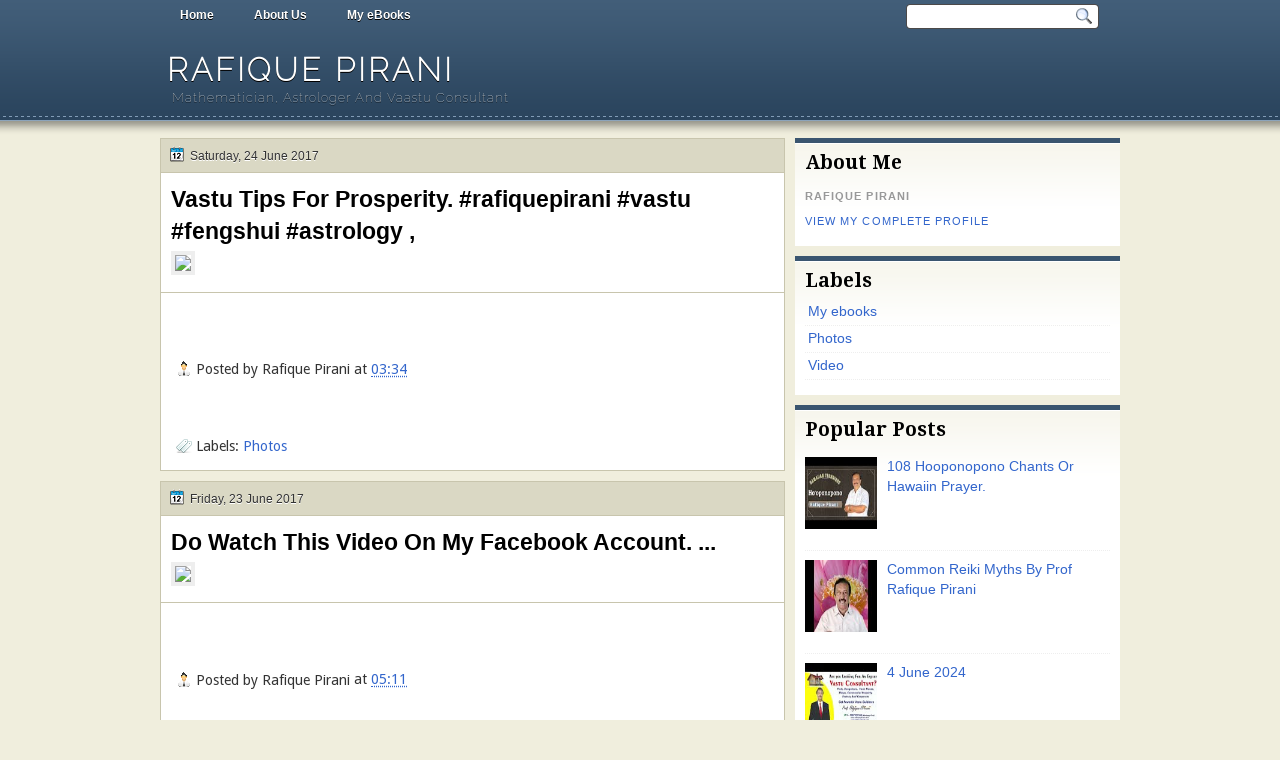

--- FILE ---
content_type: text/html; charset=UTF-8
request_url: http://www.rafiquepirani.co.in/2017/06/
body_size: 14078
content:
<!DOCTYPE html>
<html dir='ltr' xmlns='http://www.w3.org/1999/xhtml' xmlns:b='http://www.google.com/2005/gml/b' xmlns:data='http://www.google.com/2005/gml/data' xmlns:expr='http://www.google.com/2005/gml/expr'>
<head>
<link href='https://www.blogger.com/static/v1/widgets/2944754296-widget_css_bundle.css' rel='stylesheet' type='text/css'/>
<link href='http://fonts.googleapis.com/css?family=Droid+Serif:bold' rel='stylesheet' type='text/css'/>
<link href='http://fonts.googleapis.com/css?family=Raleway:100' rel='stylesheet' type='text/css'/>
<link href='http://fonts.googleapis.com/css?family=Droid+Sans:regular,bold' rel='stylesheet' type='text/css'/>
<meta content='text/html; charset=UTF-8' http-equiv='Content-Type'/>
<meta content='blogger' name='generator'/>
<link href='http://www.rafiquepirani.co.in/favicon.ico' rel='icon' type='image/x-icon'/>
<link href='http://www.rafiquepirani.co.in/2017/06/' rel='canonical'/>
<link rel="alternate" type="application/atom+xml" title="Rafique Pirani - Atom" href="http://www.rafiquepirani.co.in/feeds/posts/default" />
<link rel="alternate" type="application/rss+xml" title="Rafique Pirani - RSS" href="http://www.rafiquepirani.co.in/feeds/posts/default?alt=rss" />
<link rel="service.post" type="application/atom+xml" title="Rafique Pirani - Atom" href="https://www.blogger.com/feeds/6556539906739098085/posts/default" />
<!--Can't find substitution for tag [blog.ieCssRetrofitLinks]-->
<meta content='http://www.rafiquepirani.co.in/2017/06/' property='og:url'/>
<meta content='Rafique Pirani' property='og:title'/>
<meta content='Mathematician, Astrologer And Vaastu Consultant' property='og:description'/>
<title>
June 2017 | Rafique Pirani
</title>
<style type='text/css'>@font-face{font-family:'Droid Sans';font-style:normal;font-weight:400;font-display:swap;src:url(//fonts.gstatic.com/s/droidsans/v19/SlGVmQWMvZQIdix7AFxXkHNSbRYXags.woff2)format('woff2');unicode-range:U+0000-00FF,U+0131,U+0152-0153,U+02BB-02BC,U+02C6,U+02DA,U+02DC,U+0304,U+0308,U+0329,U+2000-206F,U+20AC,U+2122,U+2191,U+2193,U+2212,U+2215,U+FEFF,U+FFFD;}@font-face{font-family:'Droid Serif';font-style:normal;font-weight:700;font-display:swap;src:url(//fonts.gstatic.com/s/droidserif/v20/tDbV2oqRg1oM3QBjjcaDkOJGiRD7OwGtT0rU.woff2)format('woff2');unicode-range:U+0000-00FF,U+0131,U+0152-0153,U+02BB-02BC,U+02C6,U+02DA,U+02DC,U+0304,U+0308,U+0329,U+2000-206F,U+20AC,U+2122,U+2191,U+2193,U+2212,U+2215,U+FEFF,U+FFFD;}</style>
<style id='page-skin-1' type='text/css'><!--
/*
-----------------------------------------------
Blogger Template Style
Name:   Solistica
Author: Klodian
URL:    www.deluxetemplates.net
Date:   March 2011
License:  This free Blogger template is licensed under the Creative Commons Attribution 3.0 License, which permits both personal and commercial use. However, to satisfy the 'attribution' clause of the license, you are required to keep the footer links intact which provides due credit to its authors. For more specific details about the license, you may visit the URL below:
http://creativecommons.org/licenses/by/3.0
----------------------------------------------- */
#navbar-iframe {
display: none !important;
}
/* Variable definitions
====================
<Variable name="textcolor" description="Text Color"
type="color" default="#333">
<Variable name="linkcolor" description="Link Color"
type="color" default="#58a">
<Variable name="pagetitlecolor" description="Blog Title Color"
type="color" default="#fff">
<Variable name="descriptioncolor" description="Blog Description Color"
type="color" default="#eee">
<Variable name="titlecolor" description="Post Title Color"
type="color" default="#000">
<Variable name="sidebarcolor" description="Sidebar Title Color"
type="color" default="#000">
<Variable name="sidebartextcolor" description="Sidebar Text Color"
type="color" default="#555">
<Variable name="visitedlinkcolor" description="Visited Link Color"
type="color" default="#3366cc">
<Variable name="bodyfont" description="Text Font"
type="font" default="normal normal 110% Arial, Serif">
<Variable name="headerfont" description="Sidebar Title Font"
type="font"
default="bold 140%/1.4em 'Droid Serif',Trebuchet,Arial,Verdana,Sans-serif">
<Variable name="pagetitlefont" description="Blog Title Font"
type="font"
default="bold 220% Raleway,Serif">
<Variable name="descriptionfont" description="Blog Description Font"
type="font"
default="normal normal 90% 'Raleway',Trebuchet,Arial,Verdana,Sans-serif">
<Variable name="postfooterfont" description="Post Footer Font"
type="font"
default="normal normal 100% 'Droid Sans',Trebuchet,Arial,Verdana,Sans-serif">
<Variable name="startSide" description="Side where text starts in blog language"
type="automatic" default="left">
<Variable name="endSide" description="Side where text ends in blog language"
type="automatic" default="right">
*/
/* Use this with templates/template-twocol.html */
body {
background: url("https://blogger.googleusercontent.com/img/b/R29vZ2xl/AVvXsEgniYTsn0g9wbQ1hm7ikW4xae2_FXZQGV6Zj871UIu7vxrlGTZGH9sP2kYdFAmuFvImcwYKBU4ilBBwSco-v9EPFVh38U88Td4KmSCkKL_btx6m-LLlIqTchpDw10kkpaivL5gYp1PhwnyW/s0/wrapper.png") repeat-x scroll 0 0 #F0EEDD;
color:#333333;
font: small Georgia Serif;
margin: 0;
text-align: center;
}
a:link {
color:#3366cc;
text-decoration: none;
}
a:visited {
color:#3366cc;
text-decoration: none;
}
a:hover {
color:#ffffff;
text-decoration: underline;
}
a img {
border-width: 0;
}
#header-wrapper {
height: 100px;
margin: 0 auto;
width: 960px;
}
#header-inner {
background-position: center center;
margin-left: auto;
margin-right: auto;
}
#header {
color:#ffffff;
text-align: left;
}
#header h1 {
font: bold 220% Raleway,Serif;
letter-spacing: 3px;
margin: 0;
padding: 21px 7px 2px;
text-shadow: 0 1px 0 #000000;
text-transform: uppercase;
}
#header a {
color: #FFFFFF;
text-decoration: none;
}
#header a:hover {
color: #EEEEEE;
}
#header .description {
font: normal normal 90% 'Raleway',Trebuchet,Arial,Verdana,Sans-serif;
color: #eeeeee;
letter-spacing: 1px;
margin: 0 5px 5px;
padding: 0 7px 15px;
text-shadow: 0 1px 0 #000000;
text-transform: none;
}
#header img {
margin-left: auto;
margin-right: auto;
}
#outer-wrapper {
font: normal normal 110% Arial, Serif;
margin: 0 auto;
text-align: left;
width: 960px;
}
#footer a {
color: #000000;
}
#main-wrapper {
float: left;
margin-left: 0;
margin-top: 0;
overflow: hidden;
text-shadow: 0 1px 0 #FFFFFF;
width: 625px;
word-wrap: break-word;
}
#sidebar-wrapper {
float: right;
margin-right: 0;
margin-top: 0;
overflow: hidden;
text-shadow: 0 1px 0 #FFFFFF;
width: 325px;
word-wrap: break-word;
}
h2 {
font:bold 140%/1.4em 'Droid Serif',Trebuchet,Arial,Verdana,Sans-serif;
color:#000000;
letter-spacing: 0;
margin: 0;
padding: 7px 10px 0;
text-align: left;
text-shadow: none;
text-transform: none;
}
h2.date-header {
background: none repeat scroll 0 0 transparent;
font: 12px arial;
letter-spacing: 0;
margin: 0;
padding: 0;
text-align: left;
text-transform: none;
}
.post {
background: none repeat scroll 0 0 #FFFFFF;
border: 1px solid #C8C5AD;
margin: -1px 0 10px;
padding: 10px 10px 5px;
}
.post h3 {
color:#000000;
font-size: 160%;
font-weight: normal;
line-height: 1.4em;
margin: 0;
padding: 0 0 4px;
}
.post h3 a, .post h3 a:visited, .post h3 strong {
color:#000000;
display: block;
font-weight: bold;
text-decoration: none;
}
.post h3 strong, .post h3 a:hover {
color: #333333;
}
.post-body {
line-height: 1.6em;
margin: 0 0 0.75em;
}
.post-body blockquote {
line-height: 1.3em;
}
.post-footer {
border-top: 1px solid #C8C5AD;
color: #333333;
font:normal normal 100% 'Droid Sans',Trebuchet,Arial,Verdana,Sans-serif;
letter-spacing: 0;
margin: 0.75em -10px;
padding: 10px 15px 0;
text-transform: none;
}
.comment-link {
margin-left: 0.6em;
}
.post img, table.tr-caption-container {
border: 4px solid #EEEEEE;
}
.tr-caption-container img {
border: medium none;
padding: 0;
}
.post blockquote {
font: italic 13px georgia;
margin: 1em 20px;
}
.post blockquote p {
margin: 0.75em 0;
}
#comments h4 {
color: #666666;
font-size: 14px;
font-weight: bold;
letter-spacing: 0;
line-height: 1.4em;
margin: 1em 0;
text-transform: none;
}
#comments-block {
line-height: 1.6em;
margin: 1em 0 1.5em;
}
#comments-block .comment-author {
-moz-background-inline-policy: continuous;
background: none repeat scroll 0 0 #BBBAB5;
border: 1px solid #BBBAB5;
font-size: 15px;
font-weight: normal;
margin-right: 20px;
padding: 5px;
}
#comments .blogger-comment-icon, .blogger-comment-icon {
-moz-background-inline-policy: continuous;
background: none repeat scroll 0 0 #E8DEC4;
border-color: #E8DEC4;
border-style: solid;
border-width: 2px 1px 1px;
line-height: 16px;
padding: 5px;
}
#comments-block .comment-body {
border-left: 1px solid #BBBAB5;
border-right: 1px solid #BBBAB5;
margin-left: 0;
margin-right: 20px;
padding: 7px;
}
#comments-block .comment-footer {
border-bottom: 1px solid #BBBAB5;
border-left: 1px solid #BBBAB5;
border-right: 1px solid #BBBAB5;
font-size: 11px;
line-height: 1.4em;
margin: -0.25em 20px 2em 0;
padding: 5px;
text-transform: none;
}
#comments-block .comment-body p {
margin: 0 0 0.75em;
}
.deleted-comment {
color: gray;
font-style: italic;
}
#blog-pager-newer-link {
background: none repeat scroll 0 0 #FFFFFF;
border: 1px solid #888888;
float: left;
padding: 7px;
}
#blog-pager-older-link {
background: none repeat scroll 0 0 #FFFFFF;
border: 1px solid #CCCCCC;
float: right;
padding: 7px;
}
#blog-pager {
text-align: center;
}
.feed-links {
clear: both;
line-height: 2.5em;
}
.sidebar {
color:#555555;
font-size: 95%;
line-height: 1.5em;
}
.sidebar ul {
list-style: none outside none;
margin: 0;
padding: 0;
}
.sidebar li {
border-bottom: 1px dotted #EEEEEE;
line-height: 1.5em;
margin: 0;
padding: 3px;
}
.sidebar .widget, .main .widget {
margin: 0 0 1.5em;
padding: 0 0 1.5em;
}
.main .Blog {
border-bottom-width: 0;
}
.profile-img {
border: 1px solid #CCCCCC;
float: left;
margin: 0 5px 5px 0;
padding: 4px;
}
.profile-data {
color: #999999;
font: bold 78%/1.6em 'Trebuchet MS',Trebuchet,Arial,Verdana,Sans-serif;
letter-spacing: 0.1em;
margin: 0;
text-transform: uppercase;
}
.profile-datablock {
margin: 0.5em 0;
}
.profile-textblock {
line-height: 1.6em;
margin: 0.5em 0;
}
.profile-link {
font: 78% 'Trebuchet MS',Trebuchet,Arial,Verdana,Sans-serif;
letter-spacing: 0.1em;
text-transform: uppercase;
}
#footer {
clear: both;
color: #FFFFFF;
font: 12px Arial;
letter-spacing: 0;
margin: 0 auto;
padding-bottom: 30px;
padding-top: 25px;
text-align: center;
text-shadow: 0 1px 0 #000000;
text-transform: none;
width: 990px;
}
.feed-links {
display: none;
}
#Attribution1 {
display: none;
}
body#layout #footer {
display: none;
}
body#layout #addthis_toolbox {
display: none;
}
body#layout #crosscol-wrapper {
display: none;
}
body#layout #searchbox {
display: none;
}
.post-share-buttons {
}
#sidebar-wrapper .sidebar .widget {
background: url("https://blogger.googleusercontent.com/img/b/R29vZ2xl/AVvXsEhoxDbRD3uSq8mvNOFf3k_xHBaN8MH1qOdRkynNmqEeKBw4zDkFT5vI-xJlQc0KYGxwQQxoK81yQSnkpFMFaZ6W6m5dT0lCJpIp9kLRLIosq_u6rj_NbG5hfz2rN5UZQwJvW80Y7-zDFXsN/s0/side.png") repeat-x scroll left 1px #FFFFFF;
border-top: 5px solid #3A556F;
margin-bottom: 10px;
padding-bottom: 10px;
}
#sidebar-wrapper .widget-content {
padding: 5px 10px;
}
#footer-bg {
background: none repeat scroll 0 0 #415D78;
}
.first-links {
margin-bottom: 5px;
}
.second-links {
}
#footer a {
color: #FFFFFF;
}
#content-wrapper {
margin-top: 8px;
}
#PageList1 {
height: 30px;
margin: 0 auto;
}
.PageList li a {
color: #FFFFFF;
font: bold 12px arial;
margin: 0;
padding: 8px 20px;
text-shadow: 0 1px 0 #000000;
}
.crosscol .PageList li, .footer .PageList li {
background: none repeat scroll 0 0 transparent;
float: left;
list-style: none outside none;
margin: 0;
padding: 6px 0;
}
.PageList li a:hover {
-moz-border-radius: 0 0 5px 5px;
-webkit-border-bottom-left-radius:5px;
-webkit-border-bottom-right-radius:5px;
border-radius: 0 0 5px 5px;
background: none repeat scroll 0 0 #2A445D;
color: #FFFFFF;
font-weight: bold;
text-decoration: none;
}
.PageList li.selected a {
-moz-border-radius: 0 0 5px 5px;
-webkit-border-bottom-left-radius:5px;
border-radius: 0 0 5px 5px;
-webkit-border-bottom-right-radius:5px;
background: none repeat scroll 0 0 #2A445D;
color: #FFFFFF;
font-weight: bold;
text-decoration: none;
}
#searchbox {
-moz-background-inline-policy: continuous;
background: url("https://blogger.googleusercontent.com/img/b/R29vZ2xl/AVvXsEhhzWUYq5RURzaCp8oNAlIg6hkv2YXb-9iTbf1HJQCXZbtwiTEULCRvMkzoF8AreflIu_f4nD-uaTXIAajHsbOUjCbboKtZnNDEbmFnHZr_Q03kf3fxt4rJ2FPElooGe5FoTRGq32Wsk2po/s0/search.png") no-repeat scroll 0 0 transparent;
float: right;
height: 28px;
margin-right: 20px;
margin-top: -27px;
width: 195px;
}
#searchbox .textfield {
-moz-background-inline-policy: continuous;
background: none repeat scroll 0 0 transparent;
border: 0 none;
float: left;
height: 18px;
margin: 4px 1px 2px 8px;
width: 160px;
}
#searchbox .button {
-moz-background-inline-policy: continuous;
background: none repeat scroll 0 0 transparent;
border: 0 none;
cursor: pointer;
float: left;
height: 23px;
margin-left: 2px;
margin-top: 0;
width: 23px;
}
h2.date-header {
background: url("https://blogger.googleusercontent.com/img/b/R29vZ2xl/AVvXsEjtfyMoGQ0PFvf6ray2tSbtx2nIsKoLfcI02kTlmCIOJXtuPicqcIgTkWNNondL7_9Npg0H4NsbFBVFXkGtcmD-r5n5U4E0g1116xUS_Y06Yj6CLgHjV6phDO23Yx7rpSt4Q4hNh0bvzC1R/s0/1276328132_date.png") no-repeat scroll 8px 7px #DAD8C4;
border: 1px solid #C8C5AD;
color: #333333;
font: 12px arial;
letter-spacing: 0;
margin: 0;
padding: 10px 5px 9px 29px;
text-align: left;
text-shadow: 0 1px 0 #FFFFFF;
text-transform: none;
}
.post-author {
background: url("https://blogger.googleusercontent.com/img/b/R29vZ2xl/AVvXsEiTibQO972ONZMauY1pEWO8_L0F5ZOn5p1Jd1GuB95HSDg0u0sW1V7Czlpj6kofe3TK1Y3vowX12zdNLx91_XEymIDE_8SaKkIGCngwhWRDHoTorPHKY1WHPpv2tvGy3aLGYY4WNpdKMovK/s0/aaa.png") no-repeat scroll 0 0 transparent;
padding-left: 20px;
}
.post-comment-link a {
background: url("https://blogger.googleusercontent.com/img/b/R29vZ2xl/AVvXsEip0k4zVQ4AWc9xQmhGnx6SAilzeIbBCD0-A_vOJNU1FlLlFggT_QHIIKql0q9WP9MIfhDTNfkdAa5tnRclRRw0b80sQ1RI_FT7X164rkiOvnj-d-RhRfiXKFVfp5TwCsA_4eO5PemXfoar/s0/1276328597_comment.png") no-repeat scroll left center transparent;
padding-left: 20px;
}
.post-labels {
background: url("https://blogger.googleusercontent.com/img/b/R29vZ2xl/AVvXsEjULSVZ29zif_TOE2lxsCPvhPCQqebctV9y8_Xr9DVmiB087NXKiskI835_3uRQvhcoQszvEBMJDcb0PVhvW8uJhrLyPBnQRyrutQ0UOhdgQgDl3Emmx1YAQCPpNecDvBFV7Ce1T6oKNJKH/s0/1276330011_tags.png") no-repeat scroll left center transparent;
padding-left: 20px;
}
.col-left {
float: left;
width: 48%;
}
.col-right {
float: right;
width: 49%;
}
.post-body img {max-width:99%;}

--></style>
<link href='https://www.blogger.com/dyn-css/authorization.css?targetBlogID=6556539906739098085&amp;zx=60bac760-e9c6-4d42-abab-b943fbdfb959' media='none' onload='if(media!=&#39;all&#39;)media=&#39;all&#39;' rel='stylesheet'/><noscript><link href='https://www.blogger.com/dyn-css/authorization.css?targetBlogID=6556539906739098085&amp;zx=60bac760-e9c6-4d42-abab-b943fbdfb959' rel='stylesheet'/></noscript>
<meta name='google-adsense-platform-account' content='ca-host-pub-1556223355139109'/>
<meta name='google-adsense-platform-domain' content='blogspot.com'/>

</head>
<body>
<div id='outer-wrapper'><div id='wrap2'>
<!-- skip links for text browsers -->
<span id='skiplinks' style='display:none;'>
<a href='#main'>skip to main </a> |
      <a href='#sidebar'>skip to sidebar</a>
</span>
<div id='crosscol-wrapper' style='text-align:center'>
<div class='crosscol section' id='crosscol'><div class='widget PageList' data-version='1' id='PageList1'>
<h2>Pages</h2>
<div class='widget-content'>
<ul>
<li><a href='http://www.rafiquepirani.co.in/'>Home</a></li>
<li><a href='http://www.rafiquepirani.co.in/p/about-us.html'>About Us</a></li>
<li><a href='http://www.rafiquepirani.co.in/search/label/My%20ebooks'>My eBooks</a></li>
</ul>
<div class='clear'></div>
</div>
</div></div>
<div id='searchbox'>
<form action='/search' id='searchthis' method='get'>
<div class='content'>
<input class='textfield' name='q' size='24' type='text' value=''/>
<input class='button' type='submit' value=''/>
</div>
</form>
</div>
</div>
<div id='header-wrapper'>
<div class='header section' id='header'><div class='widget Header' data-version='1' id='Header1'>
<div id='header-inner'>
<div class='titlewrapper'>
<h1 class='title'>
<a href='http://www.rafiquepirani.co.in/'>
Rafique Pirani
</a>
</h1>
</div>
<div class='descriptionwrapper'>
<p class='description'><span>Mathematician, Astrologer And Vaastu Consultant</span></p>
</div>
</div>
</div></div>
</div>
<div id='content-wrapper'>
<div id='main-wrapper'>
<div class='main section' id='main'><div class='widget Blog' data-version='1' id='Blog1'>
<div class='blog-posts hfeed'>
<!--Can't find substitution for tag [defaultAdStart]-->
<h2 class='date-header'>Saturday, 24 June 2017</h2>
<div class='post hentry uncustomized-post-template'>
<a name='5542912326850525614'></a>
<h3 class='post-title entry-title'>
<a href='http://www.rafiquepirani.co.in/2017/06/vastu-tips-for-prosperity-rafiquepirani.html'>Vastu Tips For Prosperity. #rafiquepirani #vastu #fengshui #astrology ,</a>
</h3>
<div class='post-header-line-1'></div>
<div class='post-body entry-content'>
<img src="https://scontent.cdninstagram.com/t51.2885-15/e35/19379391_147243832501086_638546699295391744_n.jpg" style="max-width:586px;" /><br />
<div style='clear: both;'></div>
</div>
<div class='post-footer'>
<div class='post-footer-line post-footer-line-1'>
<span class='post-author vcard'>
Posted by
<span class='fn'>Rafique Pirani</span>
</span>
<span class='post-timestamp'>
at
<a class='timestamp-link' href='http://www.rafiquepirani.co.in/2017/06/vastu-tips-for-prosperity-rafiquepirani.html' rel='bookmark' title='permanent link'><abbr class='published' title='2017-06-24T03:34:00-07:00'>03:34</abbr></a>
</span>
<span class='reaction-buttons'>
</span>
<span class='star-ratings'>
</span>
<span class='post-comment-link'>
</span>
<span class='post-backlinks post-comment-link'>
</span>
<span class='post-icons'>
<span class='post-share-buttons'>
<a class='share-button sb-email' href='https://www.blogger.com/share-post.g?blogID=6556539906739098085&postID=5542912326850525614&target=email' target='_blank' title='Email This'>
<span class='share-button-link-text'>Email This</span></a>
<a class='share-button sb-blog' href='https://www.blogger.com/share-post.g?blogID=6556539906739098085&postID=5542912326850525614&target=blog' onclick='window.open(this.href, "_blank", "height=270,width=475"); return false;' target='_blank' title='BlogThis!'>
<span class='share-button-link-text'>BlogThis!</span></a>
<a class='share-button sb-twitter' href='https://www.blogger.com/share-post.g?blogID=6556539906739098085&postID=5542912326850525614&target=twitter' target='_blank' title='Share to X'>
<span class='share-button-link-text'>Share to X</span></a>
<a class='share-button sb-facebook' href='https://www.blogger.com/share-post.g?blogID=6556539906739098085&postID=5542912326850525614&target=facebook' onclick='window.open(this.href, "_blank", "height=430,width=640"); return false;' target='_blank' title='Share to Facebook'>
<span class='share-button-link-text'>Share to Facebook</span></a>
<a class='share-button sb-buzz' href='https://www.blogger.com/share-post.g?blogID=6556539906739098085&postID=5542912326850525614&target=buzz' onclick='window.open(this.href, "_blank", "height=415,width=690"); return false;' target='_blank' title=''>
<span class='share-button-link-text'><!--Can't find substitution for tag [top.shareToBuzzMsg]--></span></a>
</span>
<span class='item-control blog-admin pid-681389037'>
<a href='https://www.blogger.com/post-edit.g?blogID=6556539906739098085&postID=5542912326850525614&from=pencil' title='Edit Post'>
<img alt='' class='icon-action' height='18' src='http://www.blogger.com/img/icon18_edit_allbkg.gif' width='18'/>
</a>
</span>
</span>
</div>
<div class='post-footer-line post-footer-line-2'>
<span class='post-labels'>
Labels:
<a href='http://www.rafiquepirani.co.in/search/label/Photos' rel='tag'>Photos</a>
</span>
</div>
<div class='post-footer-line post-footer-line-3'>
<span class='post-location'>
</span>
</div>
</div>
</div>
<h2 class='date-header'>Friday, 23 June 2017</h2>
<div class='post hentry uncustomized-post-template'>
<a name='218329736712167894'></a>
<h3 class='post-title entry-title'>
<a href='http://www.rafiquepirani.co.in/2017/06/do-watch-this-video-on-my-facebook.html'>Do Watch This Video On My Facebook Account. ...</a>
</h3>
<div class='post-header-line-1'></div>
<div class='post-body entry-content'>
<img src="https://scontent.cdninstagram.com/t51.2885-15/e35/19379418_822069944626268_2967312653342474240_n.jpg" style="max-width:586px;" /><br />
<div style='clear: both;'></div>
</div>
<div class='post-footer'>
<div class='post-footer-line post-footer-line-1'>
<span class='post-author vcard'>
Posted by
<span class='fn'>Rafique Pirani</span>
</span>
<span class='post-timestamp'>
at
<a class='timestamp-link' href='http://www.rafiquepirani.co.in/2017/06/do-watch-this-video-on-my-facebook.html' rel='bookmark' title='permanent link'><abbr class='published' title='2017-06-23T05:11:00-07:00'>05:11</abbr></a>
</span>
<span class='reaction-buttons'>
</span>
<span class='star-ratings'>
</span>
<span class='post-comment-link'>
</span>
<span class='post-backlinks post-comment-link'>
</span>
<span class='post-icons'>
<span class='post-share-buttons'>
<a class='share-button sb-email' href='https://www.blogger.com/share-post.g?blogID=6556539906739098085&postID=218329736712167894&target=email' target='_blank' title='Email This'>
<span class='share-button-link-text'>Email This</span></a>
<a class='share-button sb-blog' href='https://www.blogger.com/share-post.g?blogID=6556539906739098085&postID=218329736712167894&target=blog' onclick='window.open(this.href, "_blank", "height=270,width=475"); return false;' target='_blank' title='BlogThis!'>
<span class='share-button-link-text'>BlogThis!</span></a>
<a class='share-button sb-twitter' href='https://www.blogger.com/share-post.g?blogID=6556539906739098085&postID=218329736712167894&target=twitter' target='_blank' title='Share to X'>
<span class='share-button-link-text'>Share to X</span></a>
<a class='share-button sb-facebook' href='https://www.blogger.com/share-post.g?blogID=6556539906739098085&postID=218329736712167894&target=facebook' onclick='window.open(this.href, "_blank", "height=430,width=640"); return false;' target='_blank' title='Share to Facebook'>
<span class='share-button-link-text'>Share to Facebook</span></a>
<a class='share-button sb-buzz' href='https://www.blogger.com/share-post.g?blogID=6556539906739098085&postID=218329736712167894&target=buzz' onclick='window.open(this.href, "_blank", "height=415,width=690"); return false;' target='_blank' title=''>
<span class='share-button-link-text'><!--Can't find substitution for tag [top.shareToBuzzMsg]--></span></a>
</span>
<span class='item-control blog-admin pid-681389037'>
<a href='https://www.blogger.com/post-edit.g?blogID=6556539906739098085&postID=218329736712167894&from=pencil' title='Edit Post'>
<img alt='' class='icon-action' height='18' src='http://www.blogger.com/img/icon18_edit_allbkg.gif' width='18'/>
</a>
</span>
</span>
</div>
<div class='post-footer-line post-footer-line-2'>
<span class='post-labels'>
Labels:
<a href='http://www.rafiquepirani.co.in/search/label/Photos' rel='tag'>Photos</a>
</span>
</div>
<div class='post-footer-line post-footer-line-3'>
<span class='post-location'>
</span>
</div>
</div>
</div>
<h2 class='date-header'>Thursday, 22 June 2017</h2>
<div class='post hentry uncustomized-post-template'>
<a name='192669338563630669'></a>
<h3 class='post-title entry-title'>
<a href='http://www.rafiquepirani.co.in/2017/06/live-every-moment-of-your-life-with.html'>Live Every Moment Of Your Life With Love And Gratitude. :) :) :) :) :)</a>
</h3>
<div class='post-header-line-1'></div>
<div class='post-body entry-content'>
<img src="https://scontent.cdninstagram.com/t51.2885-15/e35/19367253_188723841658905_543997357960724480_n.jpg" style="max-width:586px;" /><br />
<div style='clear: both;'></div>
</div>
<div class='post-footer'>
<div class='post-footer-line post-footer-line-1'>
<span class='post-author vcard'>
Posted by
<span class='fn'>Rafique Pirani</span>
</span>
<span class='post-timestamp'>
at
<a class='timestamp-link' href='http://www.rafiquepirani.co.in/2017/06/live-every-moment-of-your-life-with.html' rel='bookmark' title='permanent link'><abbr class='published' title='2017-06-22T05:27:00-07:00'>05:27</abbr></a>
</span>
<span class='reaction-buttons'>
</span>
<span class='star-ratings'>
</span>
<span class='post-comment-link'>
</span>
<span class='post-backlinks post-comment-link'>
</span>
<span class='post-icons'>
<span class='post-share-buttons'>
<a class='share-button sb-email' href='https://www.blogger.com/share-post.g?blogID=6556539906739098085&postID=192669338563630669&target=email' target='_blank' title='Email This'>
<span class='share-button-link-text'>Email This</span></a>
<a class='share-button sb-blog' href='https://www.blogger.com/share-post.g?blogID=6556539906739098085&postID=192669338563630669&target=blog' onclick='window.open(this.href, "_blank", "height=270,width=475"); return false;' target='_blank' title='BlogThis!'>
<span class='share-button-link-text'>BlogThis!</span></a>
<a class='share-button sb-twitter' href='https://www.blogger.com/share-post.g?blogID=6556539906739098085&postID=192669338563630669&target=twitter' target='_blank' title='Share to X'>
<span class='share-button-link-text'>Share to X</span></a>
<a class='share-button sb-facebook' href='https://www.blogger.com/share-post.g?blogID=6556539906739098085&postID=192669338563630669&target=facebook' onclick='window.open(this.href, "_blank", "height=430,width=640"); return false;' target='_blank' title='Share to Facebook'>
<span class='share-button-link-text'>Share to Facebook</span></a>
<a class='share-button sb-buzz' href='https://www.blogger.com/share-post.g?blogID=6556539906739098085&postID=192669338563630669&target=buzz' onclick='window.open(this.href, "_blank", "height=415,width=690"); return false;' target='_blank' title=''>
<span class='share-button-link-text'><!--Can't find substitution for tag [top.shareToBuzzMsg]--></span></a>
</span>
<span class='item-control blog-admin pid-681389037'>
<a href='https://www.blogger.com/post-edit.g?blogID=6556539906739098085&postID=192669338563630669&from=pencil' title='Edit Post'>
<img alt='' class='icon-action' height='18' src='http://www.blogger.com/img/icon18_edit_allbkg.gif' width='18'/>
</a>
</span>
</span>
</div>
<div class='post-footer-line post-footer-line-2'>
<span class='post-labels'>
Labels:
<a href='http://www.rafiquepirani.co.in/search/label/Photos' rel='tag'>Photos</a>
</span>
</div>
<div class='post-footer-line post-footer-line-3'>
<span class='post-location'>
</span>
</div>
</div>
</div>
<h2 class='date-header'>Tuesday, 20 June 2017</h2>
<div class='post hentry uncustomized-post-template'>
<a name='8621846360682930475'></a>
<h3 class='post-title entry-title'>
<a href='http://www.rafiquepirani.co.in/2017/06/self-confession-hahahahahaha.html'>Self Confession. Hahahahahaha :) ;)</a>
</h3>
<div class='post-header-line-1'></div>
<div class='post-body entry-content'>
<img src="https://scontent.cdninstagram.com/t51.2885-15/sh0.08/e35/19379949_549135738809920_2776800234943021056_n.jpg" style="max-width:586px;" /><br />
<div style='clear: both;'></div>
</div>
<div class='post-footer'>
<div class='post-footer-line post-footer-line-1'>
<span class='post-author vcard'>
Posted by
<span class='fn'>Rafique Pirani</span>
</span>
<span class='post-timestamp'>
at
<a class='timestamp-link' href='http://www.rafiquepirani.co.in/2017/06/self-confession-hahahahahaha.html' rel='bookmark' title='permanent link'><abbr class='published' title='2017-06-20T07:23:00-07:00'>07:23</abbr></a>
</span>
<span class='reaction-buttons'>
</span>
<span class='star-ratings'>
</span>
<span class='post-comment-link'>
</span>
<span class='post-backlinks post-comment-link'>
</span>
<span class='post-icons'>
<span class='post-share-buttons'>
<a class='share-button sb-email' href='https://www.blogger.com/share-post.g?blogID=6556539906739098085&postID=8621846360682930475&target=email' target='_blank' title='Email This'>
<span class='share-button-link-text'>Email This</span></a>
<a class='share-button sb-blog' href='https://www.blogger.com/share-post.g?blogID=6556539906739098085&postID=8621846360682930475&target=blog' onclick='window.open(this.href, "_blank", "height=270,width=475"); return false;' target='_blank' title='BlogThis!'>
<span class='share-button-link-text'>BlogThis!</span></a>
<a class='share-button sb-twitter' href='https://www.blogger.com/share-post.g?blogID=6556539906739098085&postID=8621846360682930475&target=twitter' target='_blank' title='Share to X'>
<span class='share-button-link-text'>Share to X</span></a>
<a class='share-button sb-facebook' href='https://www.blogger.com/share-post.g?blogID=6556539906739098085&postID=8621846360682930475&target=facebook' onclick='window.open(this.href, "_blank", "height=430,width=640"); return false;' target='_blank' title='Share to Facebook'>
<span class='share-button-link-text'>Share to Facebook</span></a>
<a class='share-button sb-buzz' href='https://www.blogger.com/share-post.g?blogID=6556539906739098085&postID=8621846360682930475&target=buzz' onclick='window.open(this.href, "_blank", "height=415,width=690"); return false;' target='_blank' title=''>
<span class='share-button-link-text'><!--Can't find substitution for tag [top.shareToBuzzMsg]--></span></a>
</span>
<span class='item-control blog-admin pid-681389037'>
<a href='https://www.blogger.com/post-edit.g?blogID=6556539906739098085&postID=8621846360682930475&from=pencil' title='Edit Post'>
<img alt='' class='icon-action' height='18' src='http://www.blogger.com/img/icon18_edit_allbkg.gif' width='18'/>
</a>
</span>
</span>
</div>
<div class='post-footer-line post-footer-line-2'>
<span class='post-labels'>
Labels:
<a href='http://www.rafiquepirani.co.in/search/label/Photos' rel='tag'>Photos</a>
</span>
</div>
<div class='post-footer-line post-footer-line-3'>
<span class='post-location'>
</span>
</div>
</div>
</div>
<h2 class='date-header'>Saturday, 17 June 2017</h2>
<div class='post hentry uncustomized-post-template'>
<a name='1999967503354759225'></a>
<h3 class='post-title entry-title'>
<a href='http://www.rafiquepirani.co.in/2017/06/tomorrow-will-be-first-fathers-day.html'>Tomorrow Will Be The First FATHERS DAY Without My Pappa Being Around Physically. Dear Friends If Your Dad Is Alive In The Physical Plane Then Please Wish Him Tomorrow From Your Heart And Soul. God Bless Every One.</a>
</h3>
<div class='post-header-line-1'></div>
<div class='post-body entry-content'>
<img src="https://scontent.cdninstagram.com/t51.2885-15/e35/19227358_103629673588736_5694574808507875328_n.jpg" style="max-width:586px;" /><br />
<div style='clear: both;'></div>
</div>
<div class='post-footer'>
<div class='post-footer-line post-footer-line-1'>
<span class='post-author vcard'>
Posted by
<span class='fn'>Rafique Pirani</span>
</span>
<span class='post-timestamp'>
at
<a class='timestamp-link' href='http://www.rafiquepirani.co.in/2017/06/tomorrow-will-be-first-fathers-day.html' rel='bookmark' title='permanent link'><abbr class='published' title='2017-06-17T08:46:00-07:00'>08:46</abbr></a>
</span>
<span class='reaction-buttons'>
</span>
<span class='star-ratings'>
</span>
<span class='post-comment-link'>
</span>
<span class='post-backlinks post-comment-link'>
</span>
<span class='post-icons'>
<span class='post-share-buttons'>
<a class='share-button sb-email' href='https://www.blogger.com/share-post.g?blogID=6556539906739098085&postID=1999967503354759225&target=email' target='_blank' title='Email This'>
<span class='share-button-link-text'>Email This</span></a>
<a class='share-button sb-blog' href='https://www.blogger.com/share-post.g?blogID=6556539906739098085&postID=1999967503354759225&target=blog' onclick='window.open(this.href, "_blank", "height=270,width=475"); return false;' target='_blank' title='BlogThis!'>
<span class='share-button-link-text'>BlogThis!</span></a>
<a class='share-button sb-twitter' href='https://www.blogger.com/share-post.g?blogID=6556539906739098085&postID=1999967503354759225&target=twitter' target='_blank' title='Share to X'>
<span class='share-button-link-text'>Share to X</span></a>
<a class='share-button sb-facebook' href='https://www.blogger.com/share-post.g?blogID=6556539906739098085&postID=1999967503354759225&target=facebook' onclick='window.open(this.href, "_blank", "height=430,width=640"); return false;' target='_blank' title='Share to Facebook'>
<span class='share-button-link-text'>Share to Facebook</span></a>
<a class='share-button sb-buzz' href='https://www.blogger.com/share-post.g?blogID=6556539906739098085&postID=1999967503354759225&target=buzz' onclick='window.open(this.href, "_blank", "height=415,width=690"); return false;' target='_blank' title=''>
<span class='share-button-link-text'><!--Can't find substitution for tag [top.shareToBuzzMsg]--></span></a>
</span>
<span class='item-control blog-admin pid-681389037'>
<a href='https://www.blogger.com/post-edit.g?blogID=6556539906739098085&postID=1999967503354759225&from=pencil' title='Edit Post'>
<img alt='' class='icon-action' height='18' src='http://www.blogger.com/img/icon18_edit_allbkg.gif' width='18'/>
</a>
</span>
</span>
</div>
<div class='post-footer-line post-footer-line-2'>
<span class='post-labels'>
Labels:
<a href='http://www.rafiquepirani.co.in/search/label/Photos' rel='tag'>Photos</a>
</span>
</div>
<div class='post-footer-line post-footer-line-3'>
<span class='post-location'>
</span>
</div>
</div>
</div>
<h2 class='date-header'>Thursday, 15 June 2017</h2>
<div class='post hentry uncustomized-post-template'>
<a name='4289572525432685147'></a>
<h3 class='post-title entry-title'>
<a href='http://www.rafiquepirani.co.in/2017/06/never-despair.html'>Never Despair. ....</a>
</h3>
<div class='post-header-line-1'></div>
<div class='post-body entry-content'>
<img src="https://scontent.cdninstagram.com/t51.2885-15/e35/19227230_766053323556680_1595186884215046144_n.jpg" style="max-width:586px;" /><br />
<div style='clear: both;'></div>
</div>
<div class='post-footer'>
<div class='post-footer-line post-footer-line-1'>
<span class='post-author vcard'>
Posted by
<span class='fn'>Rafique Pirani</span>
</span>
<span class='post-timestamp'>
at
<a class='timestamp-link' href='http://www.rafiquepirani.co.in/2017/06/never-despair.html' rel='bookmark' title='permanent link'><abbr class='published' title='2017-06-15T00:56:00-07:00'>00:56</abbr></a>
</span>
<span class='reaction-buttons'>
</span>
<span class='star-ratings'>
</span>
<span class='post-comment-link'>
</span>
<span class='post-backlinks post-comment-link'>
</span>
<span class='post-icons'>
<span class='post-share-buttons'>
<a class='share-button sb-email' href='https://www.blogger.com/share-post.g?blogID=6556539906739098085&postID=4289572525432685147&target=email' target='_blank' title='Email This'>
<span class='share-button-link-text'>Email This</span></a>
<a class='share-button sb-blog' href='https://www.blogger.com/share-post.g?blogID=6556539906739098085&postID=4289572525432685147&target=blog' onclick='window.open(this.href, "_blank", "height=270,width=475"); return false;' target='_blank' title='BlogThis!'>
<span class='share-button-link-text'>BlogThis!</span></a>
<a class='share-button sb-twitter' href='https://www.blogger.com/share-post.g?blogID=6556539906739098085&postID=4289572525432685147&target=twitter' target='_blank' title='Share to X'>
<span class='share-button-link-text'>Share to X</span></a>
<a class='share-button sb-facebook' href='https://www.blogger.com/share-post.g?blogID=6556539906739098085&postID=4289572525432685147&target=facebook' onclick='window.open(this.href, "_blank", "height=430,width=640"); return false;' target='_blank' title='Share to Facebook'>
<span class='share-button-link-text'>Share to Facebook</span></a>
<a class='share-button sb-buzz' href='https://www.blogger.com/share-post.g?blogID=6556539906739098085&postID=4289572525432685147&target=buzz' onclick='window.open(this.href, "_blank", "height=415,width=690"); return false;' target='_blank' title=''>
<span class='share-button-link-text'><!--Can't find substitution for tag [top.shareToBuzzMsg]--></span></a>
</span>
<span class='item-control blog-admin pid-681389037'>
<a href='https://www.blogger.com/post-edit.g?blogID=6556539906739098085&postID=4289572525432685147&from=pencil' title='Edit Post'>
<img alt='' class='icon-action' height='18' src='http://www.blogger.com/img/icon18_edit_allbkg.gif' width='18'/>
</a>
</span>
</span>
</div>
<div class='post-footer-line post-footer-line-2'>
<span class='post-labels'>
Labels:
<a href='http://www.rafiquepirani.co.in/search/label/Photos' rel='tag'>Photos</a>
</span>
</div>
<div class='post-footer-line post-footer-line-3'>
<span class='post-location'>
</span>
</div>
</div>
</div>
<h2 class='date-header'>Wednesday, 14 June 2017</h2>
<div class='post hentry uncustomized-post-template'>
<a name='5490172655284170627'></a>
<h3 class='post-title entry-title'>
<a href='http://www.rafiquepirani.co.in/2017/06/awesome-osho-quote.html'>Awesome Osho Quote. ... :)</a>
</h3>
<div class='post-header-line-1'></div>
<div class='post-body entry-content'>
<img src="https://scontent.cdninstagram.com/t51.2885-15/e35/19120709_575492806172159_2084541061190909952_n.jpg" style="max-width:586px;" /><br />
<div style='clear: both;'></div>
</div>
<div class='post-footer'>
<div class='post-footer-line post-footer-line-1'>
<span class='post-author vcard'>
Posted by
<span class='fn'>Rafique Pirani</span>
</span>
<span class='post-timestamp'>
at
<a class='timestamp-link' href='http://www.rafiquepirani.co.in/2017/06/awesome-osho-quote.html' rel='bookmark' title='permanent link'><abbr class='published' title='2017-06-14T12:22:00-07:00'>12:22</abbr></a>
</span>
<span class='reaction-buttons'>
</span>
<span class='star-ratings'>
</span>
<span class='post-comment-link'>
</span>
<span class='post-backlinks post-comment-link'>
</span>
<span class='post-icons'>
<span class='post-share-buttons'>
<a class='share-button sb-email' href='https://www.blogger.com/share-post.g?blogID=6556539906739098085&postID=5490172655284170627&target=email' target='_blank' title='Email This'>
<span class='share-button-link-text'>Email This</span></a>
<a class='share-button sb-blog' href='https://www.blogger.com/share-post.g?blogID=6556539906739098085&postID=5490172655284170627&target=blog' onclick='window.open(this.href, "_blank", "height=270,width=475"); return false;' target='_blank' title='BlogThis!'>
<span class='share-button-link-text'>BlogThis!</span></a>
<a class='share-button sb-twitter' href='https://www.blogger.com/share-post.g?blogID=6556539906739098085&postID=5490172655284170627&target=twitter' target='_blank' title='Share to X'>
<span class='share-button-link-text'>Share to X</span></a>
<a class='share-button sb-facebook' href='https://www.blogger.com/share-post.g?blogID=6556539906739098085&postID=5490172655284170627&target=facebook' onclick='window.open(this.href, "_blank", "height=430,width=640"); return false;' target='_blank' title='Share to Facebook'>
<span class='share-button-link-text'>Share to Facebook</span></a>
<a class='share-button sb-buzz' href='https://www.blogger.com/share-post.g?blogID=6556539906739098085&postID=5490172655284170627&target=buzz' onclick='window.open(this.href, "_blank", "height=415,width=690"); return false;' target='_blank' title=''>
<span class='share-button-link-text'><!--Can't find substitution for tag [top.shareToBuzzMsg]--></span></a>
</span>
<span class='item-control blog-admin pid-681389037'>
<a href='https://www.blogger.com/post-edit.g?blogID=6556539906739098085&postID=5490172655284170627&from=pencil' title='Edit Post'>
<img alt='' class='icon-action' height='18' src='http://www.blogger.com/img/icon18_edit_allbkg.gif' width='18'/>
</a>
</span>
</span>
</div>
<div class='post-footer-line post-footer-line-2'>
<span class='post-labels'>
Labels:
<a href='http://www.rafiquepirani.co.in/search/label/Photos' rel='tag'>Photos</a>
</span>
</div>
<div class='post-footer-line post-footer-line-3'>
<span class='post-location'>
</span>
</div>
</div>
</div>
<div class='post hentry uncustomized-post-template'>
<a name='6722282640510992914'></a>
<h3 class='post-title entry-title'>
<a href='http://www.rafiquepirani.co.in/2017/06/love-is-god-god-is-love.html'>Love Is God. God Is Love....:)</a>
</h3>
<div class='post-header-line-1'></div>
<div class='post-body entry-content'>
<img src="https://scontent.cdninstagram.com/t51.2885-15/sh0.08/e35/19227174_141017089792878_4290647396418846720_n.jpg" style="max-width:586px;" /><br />
<div style='clear: both;'></div>
</div>
<div class='post-footer'>
<div class='post-footer-line post-footer-line-1'>
<span class='post-author vcard'>
Posted by
<span class='fn'>Rafique Pirani</span>
</span>
<span class='post-timestamp'>
at
<a class='timestamp-link' href='http://www.rafiquepirani.co.in/2017/06/love-is-god-god-is-love.html' rel='bookmark' title='permanent link'><abbr class='published' title='2017-06-14T02:46:00-07:00'>02:46</abbr></a>
</span>
<span class='reaction-buttons'>
</span>
<span class='star-ratings'>
</span>
<span class='post-comment-link'>
</span>
<span class='post-backlinks post-comment-link'>
</span>
<span class='post-icons'>
<span class='post-share-buttons'>
<a class='share-button sb-email' href='https://www.blogger.com/share-post.g?blogID=6556539906739098085&postID=6722282640510992914&target=email' target='_blank' title='Email This'>
<span class='share-button-link-text'>Email This</span></a>
<a class='share-button sb-blog' href='https://www.blogger.com/share-post.g?blogID=6556539906739098085&postID=6722282640510992914&target=blog' onclick='window.open(this.href, "_blank", "height=270,width=475"); return false;' target='_blank' title='BlogThis!'>
<span class='share-button-link-text'>BlogThis!</span></a>
<a class='share-button sb-twitter' href='https://www.blogger.com/share-post.g?blogID=6556539906739098085&postID=6722282640510992914&target=twitter' target='_blank' title='Share to X'>
<span class='share-button-link-text'>Share to X</span></a>
<a class='share-button sb-facebook' href='https://www.blogger.com/share-post.g?blogID=6556539906739098085&postID=6722282640510992914&target=facebook' onclick='window.open(this.href, "_blank", "height=430,width=640"); return false;' target='_blank' title='Share to Facebook'>
<span class='share-button-link-text'>Share to Facebook</span></a>
<a class='share-button sb-buzz' href='https://www.blogger.com/share-post.g?blogID=6556539906739098085&postID=6722282640510992914&target=buzz' onclick='window.open(this.href, "_blank", "height=415,width=690"); return false;' target='_blank' title=''>
<span class='share-button-link-text'><!--Can't find substitution for tag [top.shareToBuzzMsg]--></span></a>
</span>
<span class='item-control blog-admin pid-681389037'>
<a href='https://www.blogger.com/post-edit.g?blogID=6556539906739098085&postID=6722282640510992914&from=pencil' title='Edit Post'>
<img alt='' class='icon-action' height='18' src='http://www.blogger.com/img/icon18_edit_allbkg.gif' width='18'/>
</a>
</span>
</span>
</div>
<div class='post-footer-line post-footer-line-2'>
<span class='post-labels'>
Labels:
<a href='http://www.rafiquepirani.co.in/search/label/Photos' rel='tag'>Photos</a>
</span>
</div>
<div class='post-footer-line post-footer-line-3'>
<span class='post-location'>
</span>
</div>
</div>
</div>
<h2 class='date-header'>Sunday, 11 June 2017</h2>
<div class='post hentry uncustomized-post-template'>
<a name='3023883717951153414'></a>
<h3 class='post-title entry-title'>
<a href='http://www.rafiquepirani.co.in/2017/06/theres-no-beginning-theres-no-end-life.html'>There's No Beginning. There's No End. Life Is Forever When Viewed From A Different Perspective. ...:)</a>
</h3>
<div class='post-header-line-1'></div>
<div class='post-body entry-content'>
<img src="https://scontent.cdninstagram.com/t51.2885-15/sh0.08/e35/19050533_1718072171540989_3567859706795917312_n.jpg" style="max-width:586px;" /><br />
<div style='clear: both;'></div>
</div>
<div class='post-footer'>
<div class='post-footer-line post-footer-line-1'>
<span class='post-author vcard'>
Posted by
<span class='fn'>Rafique Pirani</span>
</span>
<span class='post-timestamp'>
at
<a class='timestamp-link' href='http://www.rafiquepirani.co.in/2017/06/theres-no-beginning-theres-no-end-life.html' rel='bookmark' title='permanent link'><abbr class='published' title='2017-06-11T00:05:00-07:00'>00:05</abbr></a>
</span>
<span class='reaction-buttons'>
</span>
<span class='star-ratings'>
</span>
<span class='post-comment-link'>
</span>
<span class='post-backlinks post-comment-link'>
</span>
<span class='post-icons'>
<span class='post-share-buttons'>
<a class='share-button sb-email' href='https://www.blogger.com/share-post.g?blogID=6556539906739098085&postID=3023883717951153414&target=email' target='_blank' title='Email This'>
<span class='share-button-link-text'>Email This</span></a>
<a class='share-button sb-blog' href='https://www.blogger.com/share-post.g?blogID=6556539906739098085&postID=3023883717951153414&target=blog' onclick='window.open(this.href, "_blank", "height=270,width=475"); return false;' target='_blank' title='BlogThis!'>
<span class='share-button-link-text'>BlogThis!</span></a>
<a class='share-button sb-twitter' href='https://www.blogger.com/share-post.g?blogID=6556539906739098085&postID=3023883717951153414&target=twitter' target='_blank' title='Share to X'>
<span class='share-button-link-text'>Share to X</span></a>
<a class='share-button sb-facebook' href='https://www.blogger.com/share-post.g?blogID=6556539906739098085&postID=3023883717951153414&target=facebook' onclick='window.open(this.href, "_blank", "height=430,width=640"); return false;' target='_blank' title='Share to Facebook'>
<span class='share-button-link-text'>Share to Facebook</span></a>
<a class='share-button sb-buzz' href='https://www.blogger.com/share-post.g?blogID=6556539906739098085&postID=3023883717951153414&target=buzz' onclick='window.open(this.href, "_blank", "height=415,width=690"); return false;' target='_blank' title=''>
<span class='share-button-link-text'><!--Can't find substitution for tag [top.shareToBuzzMsg]--></span></a>
</span>
<span class='item-control blog-admin pid-681389037'>
<a href='https://www.blogger.com/post-edit.g?blogID=6556539906739098085&postID=3023883717951153414&from=pencil' title='Edit Post'>
<img alt='' class='icon-action' height='18' src='http://www.blogger.com/img/icon18_edit_allbkg.gif' width='18'/>
</a>
</span>
</span>
</div>
<div class='post-footer-line post-footer-line-2'>
<span class='post-labels'>
Labels:
<a href='http://www.rafiquepirani.co.in/search/label/Photos' rel='tag'>Photos</a>
</span>
</div>
<div class='post-footer-line post-footer-line-3'>
<span class='post-location'>
</span>
</div>
</div>
</div>
<h2 class='date-header'>Friday, 9 June 2017</h2>
<div class='post hentry uncustomized-post-template'>
<a name='704358906176029702'></a>
<h3 class='post-title entry-title'>
<a href='http://www.rafiquepirani.co.in/2017/06/deep.html'>Deep.....:)</a>
</h3>
<div class='post-header-line-1'></div>
<div class='post-body entry-content'>
<img src="https://scontent.cdninstagram.com/t51.2885-15/e35/19051862_421521171579997_4372995577479168000_n.jpg" style="max-width:586px;" /><br />
<div style='clear: both;'></div>
</div>
<div class='post-footer'>
<div class='post-footer-line post-footer-line-1'>
<span class='post-author vcard'>
Posted by
<span class='fn'>Rafique Pirani</span>
</span>
<span class='post-timestamp'>
at
<a class='timestamp-link' href='http://www.rafiquepirani.co.in/2017/06/deep.html' rel='bookmark' title='permanent link'><abbr class='published' title='2017-06-09T22:13:00-07:00'>22:13</abbr></a>
</span>
<span class='reaction-buttons'>
</span>
<span class='star-ratings'>
</span>
<span class='post-comment-link'>
</span>
<span class='post-backlinks post-comment-link'>
</span>
<span class='post-icons'>
<span class='post-share-buttons'>
<a class='share-button sb-email' href='https://www.blogger.com/share-post.g?blogID=6556539906739098085&postID=704358906176029702&target=email' target='_blank' title='Email This'>
<span class='share-button-link-text'>Email This</span></a>
<a class='share-button sb-blog' href='https://www.blogger.com/share-post.g?blogID=6556539906739098085&postID=704358906176029702&target=blog' onclick='window.open(this.href, "_blank", "height=270,width=475"); return false;' target='_blank' title='BlogThis!'>
<span class='share-button-link-text'>BlogThis!</span></a>
<a class='share-button sb-twitter' href='https://www.blogger.com/share-post.g?blogID=6556539906739098085&postID=704358906176029702&target=twitter' target='_blank' title='Share to X'>
<span class='share-button-link-text'>Share to X</span></a>
<a class='share-button sb-facebook' href='https://www.blogger.com/share-post.g?blogID=6556539906739098085&postID=704358906176029702&target=facebook' onclick='window.open(this.href, "_blank", "height=430,width=640"); return false;' target='_blank' title='Share to Facebook'>
<span class='share-button-link-text'>Share to Facebook</span></a>
<a class='share-button sb-buzz' href='https://www.blogger.com/share-post.g?blogID=6556539906739098085&postID=704358906176029702&target=buzz' onclick='window.open(this.href, "_blank", "height=415,width=690"); return false;' target='_blank' title=''>
<span class='share-button-link-text'><!--Can't find substitution for tag [top.shareToBuzzMsg]--></span></a>
</span>
<span class='item-control blog-admin pid-681389037'>
<a href='https://www.blogger.com/post-edit.g?blogID=6556539906739098085&postID=704358906176029702&from=pencil' title='Edit Post'>
<img alt='' class='icon-action' height='18' src='http://www.blogger.com/img/icon18_edit_allbkg.gif' width='18'/>
</a>
</span>
</span>
</div>
<div class='post-footer-line post-footer-line-2'>
<span class='post-labels'>
Labels:
<a href='http://www.rafiquepirani.co.in/search/label/Photos' rel='tag'>Photos</a>
</span>
</div>
<div class='post-footer-line post-footer-line-3'>
<span class='post-location'>
</span>
</div>
</div>
</div>
<div class='post hentry uncustomized-post-template'>
<a name='4189300880392330244'></a>
<h3 class='post-title entry-title'>
<a href='http://www.rafiquepirani.co.in/2017/06/awesome.html'>Awesome. ... :)</a>
</h3>
<div class='post-header-line-1'></div>
<div class='post-body entry-content'>
<img src="https://scontent.cdninstagram.com/t51.2885-15/sh0.08/e35/18948226_1708335416135832_4632875329776517120_n.jpg" style="max-width:586px;" /><br />
<div style='clear: both;'></div>
</div>
<div class='post-footer'>
<div class='post-footer-line post-footer-line-1'>
<span class='post-author vcard'>
Posted by
<span class='fn'>Rafique Pirani</span>
</span>
<span class='post-timestamp'>
at
<a class='timestamp-link' href='http://www.rafiquepirani.co.in/2017/06/awesome.html' rel='bookmark' title='permanent link'><abbr class='published' title='2017-06-09T05:27:00-07:00'>05:27</abbr></a>
</span>
<span class='reaction-buttons'>
</span>
<span class='star-ratings'>
</span>
<span class='post-comment-link'>
</span>
<span class='post-backlinks post-comment-link'>
</span>
<span class='post-icons'>
<span class='post-share-buttons'>
<a class='share-button sb-email' href='https://www.blogger.com/share-post.g?blogID=6556539906739098085&postID=4189300880392330244&target=email' target='_blank' title='Email This'>
<span class='share-button-link-text'>Email This</span></a>
<a class='share-button sb-blog' href='https://www.blogger.com/share-post.g?blogID=6556539906739098085&postID=4189300880392330244&target=blog' onclick='window.open(this.href, "_blank", "height=270,width=475"); return false;' target='_blank' title='BlogThis!'>
<span class='share-button-link-text'>BlogThis!</span></a>
<a class='share-button sb-twitter' href='https://www.blogger.com/share-post.g?blogID=6556539906739098085&postID=4189300880392330244&target=twitter' target='_blank' title='Share to X'>
<span class='share-button-link-text'>Share to X</span></a>
<a class='share-button sb-facebook' href='https://www.blogger.com/share-post.g?blogID=6556539906739098085&postID=4189300880392330244&target=facebook' onclick='window.open(this.href, "_blank", "height=430,width=640"); return false;' target='_blank' title='Share to Facebook'>
<span class='share-button-link-text'>Share to Facebook</span></a>
<a class='share-button sb-buzz' href='https://www.blogger.com/share-post.g?blogID=6556539906739098085&postID=4189300880392330244&target=buzz' onclick='window.open(this.href, "_blank", "height=415,width=690"); return false;' target='_blank' title=''>
<span class='share-button-link-text'><!--Can't find substitution for tag [top.shareToBuzzMsg]--></span></a>
</span>
<span class='item-control blog-admin pid-681389037'>
<a href='https://www.blogger.com/post-edit.g?blogID=6556539906739098085&postID=4189300880392330244&from=pencil' title='Edit Post'>
<img alt='' class='icon-action' height='18' src='http://www.blogger.com/img/icon18_edit_allbkg.gif' width='18'/>
</a>
</span>
</span>
</div>
<div class='post-footer-line post-footer-line-2'>
<span class='post-labels'>
Labels:
<a href='http://www.rafiquepirani.co.in/search/label/Photos' rel='tag'>Photos</a>
</span>
</div>
<div class='post-footer-line post-footer-line-3'>
<span class='post-location'>
</span>
</div>
</div>
</div>
<h2 class='date-header'>Thursday, 1 June 2017</h2>
<div class='post hentry uncustomized-post-template'>
<a name='3821542239153720511'></a>
<h3 class='post-title entry-title'>
<a href='http://www.rafiquepirani.co.in/2017/06/astrology-tips-for-prosperity-zodiac.html'>Astrology Tips For Prosperity. Zodiac Sun Sign PISCES ( PART 2 ). #rafiquepirani #vastu #astrology #prosperity.</a>
</h3>
<div class='post-header-line-1'></div>
<div class='post-body entry-content'>
<img src="https://scontent.cdninstagram.com/t51.2885-15/e35/18809600_464029053940175_8490575789236944896_n.jpg" style="max-width:586px;" /><br />
<div style='clear: both;'></div>
</div>
<div class='post-footer'>
<div class='post-footer-line post-footer-line-1'>
<span class='post-author vcard'>
Posted by
<span class='fn'>Rafique Pirani</span>
</span>
<span class='post-timestamp'>
at
<a class='timestamp-link' href='http://www.rafiquepirani.co.in/2017/06/astrology-tips-for-prosperity-zodiac.html' rel='bookmark' title='permanent link'><abbr class='published' title='2017-06-01T06:44:00-07:00'>06:44</abbr></a>
</span>
<span class='reaction-buttons'>
</span>
<span class='star-ratings'>
</span>
<span class='post-comment-link'>
</span>
<span class='post-backlinks post-comment-link'>
</span>
<span class='post-icons'>
<span class='post-share-buttons'>
<a class='share-button sb-email' href='https://www.blogger.com/share-post.g?blogID=6556539906739098085&postID=3821542239153720511&target=email' target='_blank' title='Email This'>
<span class='share-button-link-text'>Email This</span></a>
<a class='share-button sb-blog' href='https://www.blogger.com/share-post.g?blogID=6556539906739098085&postID=3821542239153720511&target=blog' onclick='window.open(this.href, "_blank", "height=270,width=475"); return false;' target='_blank' title='BlogThis!'>
<span class='share-button-link-text'>BlogThis!</span></a>
<a class='share-button sb-twitter' href='https://www.blogger.com/share-post.g?blogID=6556539906739098085&postID=3821542239153720511&target=twitter' target='_blank' title='Share to X'>
<span class='share-button-link-text'>Share to X</span></a>
<a class='share-button sb-facebook' href='https://www.blogger.com/share-post.g?blogID=6556539906739098085&postID=3821542239153720511&target=facebook' onclick='window.open(this.href, "_blank", "height=430,width=640"); return false;' target='_blank' title='Share to Facebook'>
<span class='share-button-link-text'>Share to Facebook</span></a>
<a class='share-button sb-buzz' href='https://www.blogger.com/share-post.g?blogID=6556539906739098085&postID=3821542239153720511&target=buzz' onclick='window.open(this.href, "_blank", "height=415,width=690"); return false;' target='_blank' title=''>
<span class='share-button-link-text'><!--Can't find substitution for tag [top.shareToBuzzMsg]--></span></a>
</span>
<span class='item-control blog-admin pid-681389037'>
<a href='https://www.blogger.com/post-edit.g?blogID=6556539906739098085&postID=3821542239153720511&from=pencil' title='Edit Post'>
<img alt='' class='icon-action' height='18' src='http://www.blogger.com/img/icon18_edit_allbkg.gif' width='18'/>
</a>
</span>
</span>
</div>
<div class='post-footer-line post-footer-line-2'>
<span class='post-labels'>
Labels:
<a href='http://www.rafiquepirani.co.in/search/label/Photos' rel='tag'>Photos</a>
</span>
</div>
<div class='post-footer-line post-footer-line-3'>
<span class='post-location'>
</span>
</div>
</div>
</div>
<!--Can't find substitution for tag [adEnd]-->
</div>
<div class='blog-pager' id='blog-pager'>
<span id='blog-pager-newer-link'>
<a class='blog-pager-newer-link' href='http://www.rafiquepirani.co.in/search?updated-max=2017-07-24T02:16:00-07:00&max-results=7&reverse-paginate=true' id='Blog1_blog-pager-newer-link' title='Newer Posts'>Newer Posts</a>
</span>
<span id='blog-pager-older-link'>
<a class='blog-pager-older-link' href='http://www.rafiquepirani.co.in/search?updated-max=2017-06-01T06:44:00-07:00&max-results=7' id='Blog1_blog-pager-older-link' title='Older Posts'>Older Posts</a>
</span>
<a class='home-link' href='http://www.rafiquepirani.co.in/'>Home</a>
</div>
<div class='clear'></div>
</div></div>
</div>
<div id='sidebar-wrapper'>
<div class='sidebar section' id='sidebar'><div class='widget Profile' data-version='1' id='Profile1'>
<h2>About Me</h2>
<div class='widget-content'>
<dl class='profile-datablock'>
<dt class='profile-data'>Rafique Pirani</dt>
</dl>
<a class='profile-link' href='https://www.blogger.com/profile/11610102399387567158'>View my complete profile</a>
<div class='clear'></div>
</div>
</div><div class='widget Label' data-version='1' id='Label1'>
<h2>Labels</h2>
<div class='widget-content list-label-widget-content'>
<ul>
<li>
<a dir='ltr' href='http://www.rafiquepirani.co.in/search/label/My%20ebooks'>My ebooks</a>
</li>
<li>
<a dir='ltr' href='http://www.rafiquepirani.co.in/search/label/Photos'>Photos</a>
</li>
<li>
<a dir='ltr' href='http://www.rafiquepirani.co.in/search/label/Video'>Video</a>
</li>
</ul>
<div class='clear'></div>
</div>
</div><div class='widget PopularPosts' data-version='1' id='PopularPosts1'>
<h2>Popular Posts</h2>
<div class='widget-content popular-posts'>
<ul>
<li>
<div class='item-content'>
<div class='item-thumbnail'>
<a href='http://www.rafiquepirani.co.in/2024/04/108-hooponopono-chants-or-hawaiin-prayer.html' target='_blank'>
<img alt='' border='0' height='72' src='https://lh3.googleusercontent.com/blogger_img_proxy/AEn0k_uKw1xtnI6-DZwK352O0a3PKtgkXLLejfb8GtPcVfvKSXCUfZH4fwEmTxKXcxpQzferWja6Dm_IUZnVkndbTnBZ77Z3lP1NEnZ9RgKlJUSl0Q' width='72'/>
</a>
</div>
<div class='item-title'><a href='http://www.rafiquepirani.co.in/2024/04/108-hooponopono-chants-or-hawaiin-prayer.html'>108 Hooponopono Chants Or Hawaiin Prayer.</a></div>
<div class='item-snippet'>
</div>
</div>
<div style='clear: both;'></div>
</li>
<li>
<div class='item-content'>
<div class='item-thumbnail'>
<a href='http://www.rafiquepirani.co.in/2024/06/common-reiki-myths-by-prof-rafique.html' target='_blank'>
<img alt='' border='0' height='72' src='https://lh3.googleusercontent.com/blogger_img_proxy/AEn0k_u7ik1uQ11SgBbSkpu_ZeNdPXnwAbIEe80K5AlGtvM_6OnICP7_VbOfCjwRrYjECuTt0XMzYxicUhlNWJggsf8doL9dbXhvf2gOqJXapbSUBQ' width='72'/>
</a>
</div>
<div class='item-title'><a href='http://www.rafiquepirani.co.in/2024/06/common-reiki-myths-by-prof-rafique.html'>Common Reiki Myths By Prof Rafique Pirani</a></div>
<div class='item-snippet'>
</div>
</div>
<div style='clear: both;'></div>
</li>
<li>
<div class='item-content'>
<div class='item-thumbnail'>
<a href='http://www.rafiquepirani.co.in/2024/06/4-june-2024.html' target='_blank'>
<img alt='' border='0' height='72' src='https://lh3.googleusercontent.com/blogger_img_proxy/AEn0k_v6cTzyvgve7CoYNFk_ehB3XMI1HKwOuLo6GrZDVZarype1lcMGCc8UKAZJX9EY7IX4RcowRLYtd0BES2ZcQAP-dQdDMdDy75L4g4g7DvW6mg' width='72'/>
</a>
</div>
<div class='item-title'><a href='http://www.rafiquepirani.co.in/2024/06/4-june-2024.html'>4 June 2024</a></div>
<div class='item-snippet'>
</div>
</div>
<div style='clear: both;'></div>
</li>
<li>
<div class='item-content'>
<div class='item-thumbnail'>
<a href='http://www.rafiquepirani.co.in/2024/02/lakho-hai-nigaha-mein-sung-by-prof.html' target='_blank'>
<img alt='' border='0' height='72' src='https://lh3.googleusercontent.com/blogger_img_proxy/AEn0k_s8Fbg8Kys6xzw4gG4oV5aDESz9zpzZtDDstOfgzGWGWtb1WractSPMfrg0ISGkxytxF8n76JyVTtXTutCBjuqNpN7tTLb5OSJhTc0OnuanDA' width='72'/>
</a>
</div>
<div class='item-title'><a href='http://www.rafiquepirani.co.in/2024/02/lakho-hai-nigaha-mein-sung-by-prof.html'>Lakho Hai Nigaha Mein Sung By Prof Rafique Pirani       #rafiquepirani</a></div>
<div class='item-snippet'>
</div>
</div>
<div style='clear: both;'></div>
</li>
<li>
<div class='item-content'>
<div class='item-thumbnail'>
<a href='http://www.rafiquepirani.co.in/2024/05/aum-chanting-for-33-minutes.html' target='_blank'>
<img alt='' border='0' height='72' src='https://lh3.googleusercontent.com/blogger_img_proxy/AEn0k_vMHNaD2JX0KIptWpQTs-DfT57iLkZYmcGcetVpCZEItO5E9IVgIBbj7dUi5zDlqmOBiGnuX4XJUVo5Pnq9a9MV4JpV47gyhXYBG9WSA9qU2AM' width='72'/>
</a>
</div>
<div class='item-title'><a href='http://www.rafiquepirani.co.in/2024/05/aum-chanting-for-33-minutes.html'>AUM CHANTING FOR 33 MINUTES</a></div>
<div class='item-snippet'>
</div>
</div>
<div style='clear: both;'></div>
</li>
<li>
<div class='item-content'>
<div class='item-thumbnail'>
<a href='http://www.rafiquepirani.co.in/2024/02/28-february-2024.html' target='_blank'>
<img alt='' border='0' height='72' src='https://lh3.googleusercontent.com/blogger_img_proxy/AEn0k_t027fupvlRrAaUmLvvUFaOwZSgFIRYFnhCWWWPoZuYaH2ts83s1-LsC1bzL6UCBQ21AmHBaKYsOVC3K83BBLBhIJ1hsX7-95_7Bjh7_a61uXs' width='72'/>
</a>
</div>
<div class='item-title'><a href='http://www.rafiquepirani.co.in/2024/02/28-february-2024.html'>28 February 2024</a></div>
<div class='item-snippet'>
</div>
</div>
<div style='clear: both;'></div>
</li>
<li>
<div class='item-content'>
<div class='item-thumbnail'>
<a href='http://www.rafiquepirani.co.in/2024/05/aum-chanting-108-times-listen-to-it.html' target='_blank'>
<img alt='' border='0' height='72' src='https://lh3.googleusercontent.com/blogger_img_proxy/AEn0k_thHIA_vOGgQ49YFiOHn-qMV_u6nmh7QucmNoqxLTuCKJ7PTtctScp6TVBmfzP_aFYhTMUtcHWrMc0wk6FLIJqjnIbiqkb3SKdTYm2ykLapaA' width='72'/>
</a>
</div>
<div class='item-title'><a href='http://www.rafiquepirani.co.in/2024/05/aum-chanting-108-times-listen-to-it.html'>AUM CHANTING 108 TIMES. Listen To It While Meditating Or Relaxing Or While Lying Down For Sleep.</a></div>
<div class='item-snippet'>
</div>
</div>
<div style='clear: both;'></div>
</li>
<li>
<div class='item-content'>
<div class='item-title'><a href='http://www.rafiquepirani.co.in/2017/11/attention-all-ex-students-of-mithibai.html'>Attention. All Ex Students Of Mithibai College. Hope That I Meet Some Of My College Days Friends Whom Facebook Couldn't Connect. :)</a></div>
<div class='item-snippet'>
</div>
</div>
<div style='clear: both;'></div>
</li>
<li>
<div class='item-content'>
<div class='item-thumbnail'>
<a href='http://www.rafiquepirani.co.in/2021/06/multiverrs-interview-of-mr-razak-halai.html' target='_blank'>
<img alt='' border='0' height='72' src='https://lh3.googleusercontent.com/blogger_img_proxy/AEn0k_sPB35kTAf5TtLpe_q1hsuMi8cy2DPH46Zunc4qDYqeev4CPoVW22ZZhZDcwZYi2tmMmsZa_L_D30F6Y60izXW2dKdgLIKkrMg6ESE5ehwnNsw' width='72'/>
</a>
</div>
<div class='item-title'><a href='http://www.rafiquepirani.co.in/2021/06/multiverrs-interview-of-mr-razak-halai.html'>MULTIVERRS Interview Of Mr Razak Halai</a></div>
<div class='item-snippet'>
</div>
</div>
<div style='clear: both;'></div>
</li>
<li>
<div class='item-content'>
<div class='item-title'><a href='http://www.rafiquepirani.co.in/2018/02/at-wedding-function-connected-with-many.html'>At A Wedding Function. Connected With Many Mithibai College Friends After Years. It Was Super Duper Fun. :) :) :)</a></div>
<div class='item-snippet'>
</div>
</div>
<div style='clear: both;'></div>
</li>
</ul>
<div class='clear'></div>
</div>
</div><div class='widget BlogArchive' data-version='1' id='BlogArchive1'>
<h2>Blog Archive</h2>
<div class='widget-content'>
<div id='ArchiveList'>
<div id='BlogArchive1_ArchiveList'>
<ul>
<li class='archivedate collapsed'>
<a class='toggle' href='javascript:void(0)'>
<span class='zippy'>

          &#9658;&#160;
        
</span>
</a>
<a class='post-count-link' href='http://www.rafiquepirani.co.in/2024/'>2024</a>
<span class='post-count' dir='ltr'>(7)</span>
<ul>
<li class='archivedate collapsed'>
<a class='toggle' href='javascript:void(0)'>
<span class='zippy'>

          &#9658;&#160;
        
</span>
</a>
<a class='post-count-link' href='http://www.rafiquepirani.co.in/2024/06/'>June</a>
<span class='post-count' dir='ltr'>(2)</span>
</li>
</ul>
<ul>
<li class='archivedate collapsed'>
<a class='toggle' href='javascript:void(0)'>
<span class='zippy'>

          &#9658;&#160;
        
</span>
</a>
<a class='post-count-link' href='http://www.rafiquepirani.co.in/2024/05/'>May</a>
<span class='post-count' dir='ltr'>(2)</span>
</li>
</ul>
<ul>
<li class='archivedate collapsed'>
<a class='toggle' href='javascript:void(0)'>
<span class='zippy'>

          &#9658;&#160;
        
</span>
</a>
<a class='post-count-link' href='http://www.rafiquepirani.co.in/2024/04/'>April</a>
<span class='post-count' dir='ltr'>(1)</span>
</li>
</ul>
<ul>
<li class='archivedate collapsed'>
<a class='toggle' href='javascript:void(0)'>
<span class='zippy'>

          &#9658;&#160;
        
</span>
</a>
<a class='post-count-link' href='http://www.rafiquepirani.co.in/2024/02/'>February</a>
<span class='post-count' dir='ltr'>(2)</span>
</li>
</ul>
</li>
</ul>
<ul>
<li class='archivedate collapsed'>
<a class='toggle' href='javascript:void(0)'>
<span class='zippy'>

          &#9658;&#160;
        
</span>
</a>
<a class='post-count-link' href='http://www.rafiquepirani.co.in/2023/'>2023</a>
<span class='post-count' dir='ltr'>(1)</span>
<ul>
<li class='archivedate collapsed'>
<a class='toggle' href='javascript:void(0)'>
<span class='zippy'>

          &#9658;&#160;
        
</span>
</a>
<a class='post-count-link' href='http://www.rafiquepirani.co.in/2023/08/'>August</a>
<span class='post-count' dir='ltr'>(1)</span>
</li>
</ul>
</li>
</ul>
<ul>
<li class='archivedate collapsed'>
<a class='toggle' href='javascript:void(0)'>
<span class='zippy'>

          &#9658;&#160;
        
</span>
</a>
<a class='post-count-link' href='http://www.rafiquepirani.co.in/2022/'>2022</a>
<span class='post-count' dir='ltr'>(3)</span>
<ul>
<li class='archivedate collapsed'>
<a class='toggle' href='javascript:void(0)'>
<span class='zippy'>

          &#9658;&#160;
        
</span>
</a>
<a class='post-count-link' href='http://www.rafiquepirani.co.in/2022/12/'>December</a>
<span class='post-count' dir='ltr'>(3)</span>
</li>
</ul>
</li>
</ul>
<ul>
<li class='archivedate collapsed'>
<a class='toggle' href='javascript:void(0)'>
<span class='zippy'>

          &#9658;&#160;
        
</span>
</a>
<a class='post-count-link' href='http://www.rafiquepirani.co.in/2021/'>2021</a>
<span class='post-count' dir='ltr'>(28)</span>
<ul>
<li class='archivedate collapsed'>
<a class='toggle' href='javascript:void(0)'>
<span class='zippy'>

          &#9658;&#160;
        
</span>
</a>
<a class='post-count-link' href='http://www.rafiquepirani.co.in/2021/07/'>July</a>
<span class='post-count' dir='ltr'>(1)</span>
</li>
</ul>
<ul>
<li class='archivedate collapsed'>
<a class='toggle' href='javascript:void(0)'>
<span class='zippy'>

          &#9658;&#160;
        
</span>
</a>
<a class='post-count-link' href='http://www.rafiquepirani.co.in/2021/06/'>June</a>
<span class='post-count' dir='ltr'>(2)</span>
</li>
</ul>
<ul>
<li class='archivedate collapsed'>
<a class='toggle' href='javascript:void(0)'>
<span class='zippy'>

          &#9658;&#160;
        
</span>
</a>
<a class='post-count-link' href='http://www.rafiquepirani.co.in/2021/05/'>May</a>
<span class='post-count' dir='ltr'>(2)</span>
</li>
</ul>
<ul>
<li class='archivedate collapsed'>
<a class='toggle' href='javascript:void(0)'>
<span class='zippy'>

          &#9658;&#160;
        
</span>
</a>
<a class='post-count-link' href='http://www.rafiquepirani.co.in/2021/04/'>April</a>
<span class='post-count' dir='ltr'>(2)</span>
</li>
</ul>
<ul>
<li class='archivedate collapsed'>
<a class='toggle' href='javascript:void(0)'>
<span class='zippy'>

          &#9658;&#160;
        
</span>
</a>
<a class='post-count-link' href='http://www.rafiquepirani.co.in/2021/03/'>March</a>
<span class='post-count' dir='ltr'>(12)</span>
</li>
</ul>
<ul>
<li class='archivedate collapsed'>
<a class='toggle' href='javascript:void(0)'>
<span class='zippy'>

          &#9658;&#160;
        
</span>
</a>
<a class='post-count-link' href='http://www.rafiquepirani.co.in/2021/02/'>February</a>
<span class='post-count' dir='ltr'>(9)</span>
</li>
</ul>
</li>
</ul>
<ul>
<li class='archivedate collapsed'>
<a class='toggle' href='javascript:void(0)'>
<span class='zippy'>

          &#9658;&#160;
        
</span>
</a>
<a class='post-count-link' href='http://www.rafiquepirani.co.in/2020/'>2020</a>
<span class='post-count' dir='ltr'>(44)</span>
<ul>
<li class='archivedate collapsed'>
<a class='toggle' href='javascript:void(0)'>
<span class='zippy'>

          &#9658;&#160;
        
</span>
</a>
<a class='post-count-link' href='http://www.rafiquepirani.co.in/2020/12/'>December</a>
<span class='post-count' dir='ltr'>(3)</span>
</li>
</ul>
<ul>
<li class='archivedate collapsed'>
<a class='toggle' href='javascript:void(0)'>
<span class='zippy'>

          &#9658;&#160;
        
</span>
</a>
<a class='post-count-link' href='http://www.rafiquepirani.co.in/2020/11/'>November</a>
<span class='post-count' dir='ltr'>(8)</span>
</li>
</ul>
<ul>
<li class='archivedate collapsed'>
<a class='toggle' href='javascript:void(0)'>
<span class='zippy'>

          &#9658;&#160;
        
</span>
</a>
<a class='post-count-link' href='http://www.rafiquepirani.co.in/2020/07/'>July</a>
<span class='post-count' dir='ltr'>(1)</span>
</li>
</ul>
<ul>
<li class='archivedate collapsed'>
<a class='toggle' href='javascript:void(0)'>
<span class='zippy'>

          &#9658;&#160;
        
</span>
</a>
<a class='post-count-link' href='http://www.rafiquepirani.co.in/2020/05/'>May</a>
<span class='post-count' dir='ltr'>(1)</span>
</li>
</ul>
<ul>
<li class='archivedate collapsed'>
<a class='toggle' href='javascript:void(0)'>
<span class='zippy'>

          &#9658;&#160;
        
</span>
</a>
<a class='post-count-link' href='http://www.rafiquepirani.co.in/2020/03/'>March</a>
<span class='post-count' dir='ltr'>(10)</span>
</li>
</ul>
<ul>
<li class='archivedate collapsed'>
<a class='toggle' href='javascript:void(0)'>
<span class='zippy'>

          &#9658;&#160;
        
</span>
</a>
<a class='post-count-link' href='http://www.rafiquepirani.co.in/2020/02/'>February</a>
<span class='post-count' dir='ltr'>(7)</span>
</li>
</ul>
<ul>
<li class='archivedate collapsed'>
<a class='toggle' href='javascript:void(0)'>
<span class='zippy'>

          &#9658;&#160;
        
</span>
</a>
<a class='post-count-link' href='http://www.rafiquepirani.co.in/2020/01/'>January</a>
<span class='post-count' dir='ltr'>(14)</span>
</li>
</ul>
</li>
</ul>
<ul>
<li class='archivedate collapsed'>
<a class='toggle' href='javascript:void(0)'>
<span class='zippy'>

          &#9658;&#160;
        
</span>
</a>
<a class='post-count-link' href='http://www.rafiquepirani.co.in/2019/'>2019</a>
<span class='post-count' dir='ltr'>(82)</span>
<ul>
<li class='archivedate collapsed'>
<a class='toggle' href='javascript:void(0)'>
<span class='zippy'>

          &#9658;&#160;
        
</span>
</a>
<a class='post-count-link' href='http://www.rafiquepirani.co.in/2019/12/'>December</a>
<span class='post-count' dir='ltr'>(6)</span>
</li>
</ul>
<ul>
<li class='archivedate collapsed'>
<a class='toggle' href='javascript:void(0)'>
<span class='zippy'>

          &#9658;&#160;
        
</span>
</a>
<a class='post-count-link' href='http://www.rafiquepirani.co.in/2019/11/'>November</a>
<span class='post-count' dir='ltr'>(12)</span>
</li>
</ul>
<ul>
<li class='archivedate collapsed'>
<a class='toggle' href='javascript:void(0)'>
<span class='zippy'>

          &#9658;&#160;
        
</span>
</a>
<a class='post-count-link' href='http://www.rafiquepirani.co.in/2019/10/'>October</a>
<span class='post-count' dir='ltr'>(15)</span>
</li>
</ul>
<ul>
<li class='archivedate collapsed'>
<a class='toggle' href='javascript:void(0)'>
<span class='zippy'>

          &#9658;&#160;
        
</span>
</a>
<a class='post-count-link' href='http://www.rafiquepirani.co.in/2019/09/'>September</a>
<span class='post-count' dir='ltr'>(15)</span>
</li>
</ul>
<ul>
<li class='archivedate collapsed'>
<a class='toggle' href='javascript:void(0)'>
<span class='zippy'>

          &#9658;&#160;
        
</span>
</a>
<a class='post-count-link' href='http://www.rafiquepirani.co.in/2019/08/'>August</a>
<span class='post-count' dir='ltr'>(21)</span>
</li>
</ul>
<ul>
<li class='archivedate collapsed'>
<a class='toggle' href='javascript:void(0)'>
<span class='zippy'>

          &#9658;&#160;
        
</span>
</a>
<a class='post-count-link' href='http://www.rafiquepirani.co.in/2019/07/'>July</a>
<span class='post-count' dir='ltr'>(5)</span>
</li>
</ul>
<ul>
<li class='archivedate collapsed'>
<a class='toggle' href='javascript:void(0)'>
<span class='zippy'>

          &#9658;&#160;
        
</span>
</a>
<a class='post-count-link' href='http://www.rafiquepirani.co.in/2019/01/'>January</a>
<span class='post-count' dir='ltr'>(8)</span>
</li>
</ul>
</li>
</ul>
<ul>
<li class='archivedate collapsed'>
<a class='toggle' href='javascript:void(0)'>
<span class='zippy'>

          &#9658;&#160;
        
</span>
</a>
<a class='post-count-link' href='http://www.rafiquepirani.co.in/2018/'>2018</a>
<span class='post-count' dir='ltr'>(62)</span>
<ul>
<li class='archivedate collapsed'>
<a class='toggle' href='javascript:void(0)'>
<span class='zippy'>

          &#9658;&#160;
        
</span>
</a>
<a class='post-count-link' href='http://www.rafiquepirani.co.in/2018/12/'>December</a>
<span class='post-count' dir='ltr'>(7)</span>
</li>
</ul>
<ul>
<li class='archivedate collapsed'>
<a class='toggle' href='javascript:void(0)'>
<span class='zippy'>

          &#9658;&#160;
        
</span>
</a>
<a class='post-count-link' href='http://www.rafiquepirani.co.in/2018/11/'>November</a>
<span class='post-count' dir='ltr'>(7)</span>
</li>
</ul>
<ul>
<li class='archivedate collapsed'>
<a class='toggle' href='javascript:void(0)'>
<span class='zippy'>

          &#9658;&#160;
        
</span>
</a>
<a class='post-count-link' href='http://www.rafiquepirani.co.in/2018/10/'>October</a>
<span class='post-count' dir='ltr'>(8)</span>
</li>
</ul>
<ul>
<li class='archivedate collapsed'>
<a class='toggle' href='javascript:void(0)'>
<span class='zippy'>

          &#9658;&#160;
        
</span>
</a>
<a class='post-count-link' href='http://www.rafiquepirani.co.in/2018/09/'>September</a>
<span class='post-count' dir='ltr'>(9)</span>
</li>
</ul>
<ul>
<li class='archivedate collapsed'>
<a class='toggle' href='javascript:void(0)'>
<span class='zippy'>

          &#9658;&#160;
        
</span>
</a>
<a class='post-count-link' href='http://www.rafiquepirani.co.in/2018/08/'>August</a>
<span class='post-count' dir='ltr'>(1)</span>
</li>
</ul>
<ul>
<li class='archivedate collapsed'>
<a class='toggle' href='javascript:void(0)'>
<span class='zippy'>

          &#9658;&#160;
        
</span>
</a>
<a class='post-count-link' href='http://www.rafiquepirani.co.in/2018/07/'>July</a>
<span class='post-count' dir='ltr'>(1)</span>
</li>
</ul>
<ul>
<li class='archivedate collapsed'>
<a class='toggle' href='javascript:void(0)'>
<span class='zippy'>

          &#9658;&#160;
        
</span>
</a>
<a class='post-count-link' href='http://www.rafiquepirani.co.in/2018/06/'>June</a>
<span class='post-count' dir='ltr'>(4)</span>
</li>
</ul>
<ul>
<li class='archivedate collapsed'>
<a class='toggle' href='javascript:void(0)'>
<span class='zippy'>

          &#9658;&#160;
        
</span>
</a>
<a class='post-count-link' href='http://www.rafiquepirani.co.in/2018/05/'>May</a>
<span class='post-count' dir='ltr'>(2)</span>
</li>
</ul>
<ul>
<li class='archivedate collapsed'>
<a class='toggle' href='javascript:void(0)'>
<span class='zippy'>

          &#9658;&#160;
        
</span>
</a>
<a class='post-count-link' href='http://www.rafiquepirani.co.in/2018/04/'>April</a>
<span class='post-count' dir='ltr'>(5)</span>
</li>
</ul>
<ul>
<li class='archivedate collapsed'>
<a class='toggle' href='javascript:void(0)'>
<span class='zippy'>

          &#9658;&#160;
        
</span>
</a>
<a class='post-count-link' href='http://www.rafiquepirani.co.in/2018/03/'>March</a>
<span class='post-count' dir='ltr'>(3)</span>
</li>
</ul>
<ul>
<li class='archivedate collapsed'>
<a class='toggle' href='javascript:void(0)'>
<span class='zippy'>

          &#9658;&#160;
        
</span>
</a>
<a class='post-count-link' href='http://www.rafiquepirani.co.in/2018/02/'>February</a>
<span class='post-count' dir='ltr'>(6)</span>
</li>
</ul>
<ul>
<li class='archivedate collapsed'>
<a class='toggle' href='javascript:void(0)'>
<span class='zippy'>

          &#9658;&#160;
        
</span>
</a>
<a class='post-count-link' href='http://www.rafiquepirani.co.in/2018/01/'>January</a>
<span class='post-count' dir='ltr'>(9)</span>
</li>
</ul>
</li>
</ul>
<ul>
<li class='archivedate expanded'>
<a class='toggle' href='javascript:void(0)'>
<span class='zippy toggle-open'>&#9660;&#160;</span>
</a>
<a class='post-count-link' href='http://www.rafiquepirani.co.in/2017/'>2017</a>
<span class='post-count' dir='ltr'>(128)</span>
<ul>
<li class='archivedate collapsed'>
<a class='toggle' href='javascript:void(0)'>
<span class='zippy'>

          &#9658;&#160;
        
</span>
</a>
<a class='post-count-link' href='http://www.rafiquepirani.co.in/2017/12/'>December</a>
<span class='post-count' dir='ltr'>(7)</span>
</li>
</ul>
<ul>
<li class='archivedate collapsed'>
<a class='toggle' href='javascript:void(0)'>
<span class='zippy'>

          &#9658;&#160;
        
</span>
</a>
<a class='post-count-link' href='http://www.rafiquepirani.co.in/2017/11/'>November</a>
<span class='post-count' dir='ltr'>(7)</span>
</li>
</ul>
<ul>
<li class='archivedate collapsed'>
<a class='toggle' href='javascript:void(0)'>
<span class='zippy'>

          &#9658;&#160;
        
</span>
</a>
<a class='post-count-link' href='http://www.rafiquepirani.co.in/2017/10/'>October</a>
<span class='post-count' dir='ltr'>(1)</span>
</li>
</ul>
<ul>
<li class='archivedate collapsed'>
<a class='toggle' href='javascript:void(0)'>
<span class='zippy'>

          &#9658;&#160;
        
</span>
</a>
<a class='post-count-link' href='http://www.rafiquepirani.co.in/2017/09/'>September</a>
<span class='post-count' dir='ltr'>(9)</span>
</li>
</ul>
<ul>
<li class='archivedate collapsed'>
<a class='toggle' href='javascript:void(0)'>
<span class='zippy'>

          &#9658;&#160;
        
</span>
</a>
<a class='post-count-link' href='http://www.rafiquepirani.co.in/2017/08/'>August</a>
<span class='post-count' dir='ltr'>(18)</span>
</li>
</ul>
<ul>
<li class='archivedate collapsed'>
<a class='toggle' href='javascript:void(0)'>
<span class='zippy'>

          &#9658;&#160;
        
</span>
</a>
<a class='post-count-link' href='http://www.rafiquepirani.co.in/2017/07/'>July</a>
<span class='post-count' dir='ltr'>(14)</span>
</li>
</ul>
<ul>
<li class='archivedate expanded'>
<a class='toggle' href='javascript:void(0)'>
<span class='zippy toggle-open'>&#9660;&#160;</span>
</a>
<a class='post-count-link' href='http://www.rafiquepirani.co.in/2017/06/'>June</a>
<span class='post-count' dir='ltr'>(12)</span>
<ul class='posts'>
<li><a href='http://www.rafiquepirani.co.in/2017/06/vastu-tips-for-prosperity-rafiquepirani.html'>Vastu Tips For Prosperity. #rafiquepirani #vastu #...</a></li>
<li><a href='http://www.rafiquepirani.co.in/2017/06/do-watch-this-video-on-my-facebook.html'>Do Watch This Video On My Facebook Account. ...</a></li>
<li><a href='http://www.rafiquepirani.co.in/2017/06/live-every-moment-of-your-life-with.html'>Live Every Moment Of Your Life With Love And Grati...</a></li>
<li><a href='http://www.rafiquepirani.co.in/2017/06/self-confession-hahahahahaha.html'>Self Confession. Hahahahahaha :) ;)</a></li>
<li><a href='http://www.rafiquepirani.co.in/2017/06/tomorrow-will-be-first-fathers-day.html'>Tomorrow Will Be The First FATHERS DAY Without My ...</a></li>
<li><a href='http://www.rafiquepirani.co.in/2017/06/never-despair.html'>Never Despair. ....</a></li>
<li><a href='http://www.rafiquepirani.co.in/2017/06/awesome-osho-quote.html'>Awesome Osho Quote. ... :)</a></li>
<li><a href='http://www.rafiquepirani.co.in/2017/06/love-is-god-god-is-love.html'>Love Is God. God Is Love....:)</a></li>
<li><a href='http://www.rafiquepirani.co.in/2017/06/theres-no-beginning-theres-no-end-life.html'>There&#39;s No Beginning. There&#39;s No End. Life Is Fore...</a></li>
<li><a href='http://www.rafiquepirani.co.in/2017/06/deep.html'>Deep.....:)</a></li>
<li><a href='http://www.rafiquepirani.co.in/2017/06/awesome.html'>Awesome. ... :)</a></li>
<li><a href='http://www.rafiquepirani.co.in/2017/06/astrology-tips-for-prosperity-zodiac.html'>Astrology Tips For Prosperity. Zodiac Sun Sign PIS...</a></li>
</ul>
</li>
</ul>
<ul>
<li class='archivedate collapsed'>
<a class='toggle' href='javascript:void(0)'>
<span class='zippy'>

          &#9658;&#160;
        
</span>
</a>
<a class='post-count-link' href='http://www.rafiquepirani.co.in/2017/05/'>May</a>
<span class='post-count' dir='ltr'>(30)</span>
</li>
</ul>
<ul>
<li class='archivedate collapsed'>
<a class='toggle' href='javascript:void(0)'>
<span class='zippy'>

          &#9658;&#160;
        
</span>
</a>
<a class='post-count-link' href='http://www.rafiquepirani.co.in/2017/04/'>April</a>
<span class='post-count' dir='ltr'>(26)</span>
</li>
</ul>
<ul>
<li class='archivedate collapsed'>
<a class='toggle' href='javascript:void(0)'>
<span class='zippy'>

          &#9658;&#160;
        
</span>
</a>
<a class='post-count-link' href='http://www.rafiquepirani.co.in/2017/03/'>March</a>
<span class='post-count' dir='ltr'>(4)</span>
</li>
</ul>
</li>
</ul>
<ul>
<li class='archivedate collapsed'>
<a class='toggle' href='javascript:void(0)'>
<span class='zippy'>

          &#9658;&#160;
        
</span>
</a>
<a class='post-count-link' href='http://www.rafiquepirani.co.in/2016/'>2016</a>
<span class='post-count' dir='ltr'>(4)</span>
<ul>
<li class='archivedate collapsed'>
<a class='toggle' href='javascript:void(0)'>
<span class='zippy'>

          &#9658;&#160;
        
</span>
</a>
<a class='post-count-link' href='http://www.rafiquepirani.co.in/2016/06/'>June</a>
<span class='post-count' dir='ltr'>(3)</span>
</li>
</ul>
<ul>
<li class='archivedate collapsed'>
<a class='toggle' href='javascript:void(0)'>
<span class='zippy'>

          &#9658;&#160;
        
</span>
</a>
<a class='post-count-link' href='http://www.rafiquepirani.co.in/2016/01/'>January</a>
<span class='post-count' dir='ltr'>(1)</span>
</li>
</ul>
</li>
</ul>
<ul>
<li class='archivedate collapsed'>
<a class='toggle' href='javascript:void(0)'>
<span class='zippy'>

          &#9658;&#160;
        
</span>
</a>
<a class='post-count-link' href='http://www.rafiquepirani.co.in/2015/'>2015</a>
<span class='post-count' dir='ltr'>(18)</span>
<ul>
<li class='archivedate collapsed'>
<a class='toggle' href='javascript:void(0)'>
<span class='zippy'>

          &#9658;&#160;
        
</span>
</a>
<a class='post-count-link' href='http://www.rafiquepirani.co.in/2015/04/'>April</a>
<span class='post-count' dir='ltr'>(18)</span>
</li>
</ul>
</li>
</ul>
</div>
</div>
<div class='clear'></div>
</div>
</div><div class='widget Attribution' data-version='1' id='Attribution1'>
<div class='widget-content' style='text-align: center;'>
Powered by <a href='https://www.blogger.com' target='_blank'>Blogger</a>.
</div>
<div class='clear'></div>
</div></div>
<div id='2columns'>
<div class='col-left'>
<div class='sidebar section' id='sidebar2'><div class='widget Navbar' data-version='1' id='Navbar1'><script type="text/javascript">
    function setAttributeOnload(object, attribute, val) {
      if(window.addEventListener) {
        window.addEventListener('load',
          function(){ object[attribute] = val; }, false);
      } else {
        window.attachEvent('onload', function(){ object[attribute] = val; });
      }
    }
  </script>
<div id="navbar-iframe-container"></div>
<script type="text/javascript" src="https://apis.google.com/js/platform.js"></script>
<script type="text/javascript">
      gapi.load("gapi.iframes:gapi.iframes.style.bubble", function() {
        if (gapi.iframes && gapi.iframes.getContext) {
          gapi.iframes.getContext().openChild({
              url: 'https://www.blogger.com/navbar/6556539906739098085?origin\x3dhttp://www.rafiquepirani.co.in',
              where: document.getElementById("navbar-iframe-container"),
              id: "navbar-iframe"
          });
        }
      });
    </script><script type="text/javascript">
(function() {
var script = document.createElement('script');
script.type = 'text/javascript';
script.src = '//pagead2.googlesyndication.com/pagead/js/google_top_exp.js';
var head = document.getElementsByTagName('head')[0];
if (head) {
head.appendChild(script);
}})();
</script>
</div></div>
</div>
<div class='col-right'>
<div class='sidebar no-items section' id='sidebar3'></div>
</div></div>
</div>
<!-- spacer for skins that want sidebar and main to be the same height-->
<div class='clear'>&#160;</div>
</div>
<!-- end content-wrapper -->
</div></div>
<!-- end outer-wrapper -->
<div id='footer-bg'>
<div id='footer'>
<!-- Remmeber!!! This free Blogger template is licensed under the Creative Commons Attribution 3.0 License. You are required to keep the footer links intact which provides due credit to its Author and Supporters. If you have plan to remove any link, its better for you, not to use the template. [DMCA / Blogger] -->
<div class='first-links'> Copyright (c) 2011 <a href='http://www.rafiquepirani.co.in/'>Rafique Pirani</a>.
Designed by <a href='http://www.deluxetemplates.net'>Simple Blogger templates</a></div>
<div class='second-links'><a href='http://www.bestgrowthstock.com/'>Investment</a>, <a href='http://skintagremovaltips.net/'>skin tags</a>, <a href='http://www.marriagestockphotos.com/pictures/marriage' title='Marriage pictures'>Marriage stock photography</a></div>
</div></div>

<script type="text/javascript" src="https://www.blogger.com/static/v1/widgets/2028843038-widgets.js"></script>
<script type='text/javascript'>
window['__wavt'] = 'AOuZoY6t3NXNB-2lVP1QyiYu1qGdwh6FVw:1769073395000';_WidgetManager._Init('//www.blogger.com/rearrange?blogID\x3d6556539906739098085','//www.rafiquepirani.co.in/2017/06/','6556539906739098085');
_WidgetManager._SetDataContext([{'name': 'blog', 'data': {'blogId': '6556539906739098085', 'title': 'Rafique Pirani', 'url': 'http://www.rafiquepirani.co.in/2017/06/', 'canonicalUrl': 'http://www.rafiquepirani.co.in/2017/06/', 'homepageUrl': 'http://www.rafiquepirani.co.in/', 'searchUrl': 'http://www.rafiquepirani.co.in/search', 'canonicalHomepageUrl': 'http://www.rafiquepirani.co.in/', 'blogspotFaviconUrl': 'http://www.rafiquepirani.co.in/favicon.ico', 'bloggerUrl': 'https://www.blogger.com', 'hasCustomDomain': true, 'httpsEnabled': false, 'enabledCommentProfileImages': true, 'gPlusViewType': 'FILTERED_POSTMOD', 'adultContent': false, 'analyticsAccountNumber': '', 'encoding': 'UTF-8', 'locale': 'en-GB', 'localeUnderscoreDelimited': 'en_gb', 'languageDirection': 'ltr', 'isPrivate': false, 'isMobile': false, 'isMobileRequest': false, 'mobileClass': '', 'isPrivateBlog': false, 'isDynamicViewsAvailable': true, 'feedLinks': '\x3clink rel\x3d\x22alternate\x22 type\x3d\x22application/atom+xml\x22 title\x3d\x22Rafique Pirani - Atom\x22 href\x3d\x22http://www.rafiquepirani.co.in/feeds/posts/default\x22 /\x3e\n\x3clink rel\x3d\x22alternate\x22 type\x3d\x22application/rss+xml\x22 title\x3d\x22Rafique Pirani - RSS\x22 href\x3d\x22http://www.rafiquepirani.co.in/feeds/posts/default?alt\x3drss\x22 /\x3e\n\x3clink rel\x3d\x22service.post\x22 type\x3d\x22application/atom+xml\x22 title\x3d\x22Rafique Pirani - Atom\x22 href\x3d\x22https://www.blogger.com/feeds/6556539906739098085/posts/default\x22 /\x3e\n', 'meTag': '', 'adsenseHostId': 'ca-host-pub-1556223355139109', 'adsenseHasAds': false, 'adsenseAutoAds': false, 'boqCommentIframeForm': true, 'loginRedirectParam': '', 'view': '', 'dynamicViewsCommentsSrc': '//www.blogblog.com/dynamicviews/4224c15c4e7c9321/js/comments.js', 'dynamicViewsScriptSrc': '//www.blogblog.com/dynamicviews/6e0d22adcfa5abea', 'plusOneApiSrc': 'https://apis.google.com/js/platform.js', 'disableGComments': true, 'interstitialAccepted': false, 'sharing': {'platforms': [{'name': 'Get link', 'key': 'link', 'shareMessage': 'Get link', 'target': ''}, {'name': 'Facebook', 'key': 'facebook', 'shareMessage': 'Share to Facebook', 'target': 'facebook'}, {'name': 'BlogThis!', 'key': 'blogThis', 'shareMessage': 'BlogThis!', 'target': 'blog'}, {'name': 'X', 'key': 'twitter', 'shareMessage': 'Share to X', 'target': 'twitter'}, {'name': 'Pinterest', 'key': 'pinterest', 'shareMessage': 'Share to Pinterest', 'target': 'pinterest'}, {'name': 'Email', 'key': 'email', 'shareMessage': 'Email', 'target': 'email'}], 'disableGooglePlus': true, 'googlePlusShareButtonWidth': 0, 'googlePlusBootstrap': '\x3cscript type\x3d\x22text/javascript\x22\x3ewindow.___gcfg \x3d {\x27lang\x27: \x27en_GB\x27};\x3c/script\x3e'}, 'hasCustomJumpLinkMessage': false, 'jumpLinkMessage': 'Read more', 'pageType': 'archive', 'pageName': 'June 2017', 'pageTitle': 'Rafique Pirani: June 2017'}}, {'name': 'features', 'data': {}}, {'name': 'messages', 'data': {'edit': 'Edit', 'linkCopiedToClipboard': 'Link copied to clipboard', 'ok': 'Ok', 'postLink': 'Post link'}}, {'name': 'template', 'data': {'name': 'custom', 'localizedName': 'Custom', 'isResponsive': false, 'isAlternateRendering': false, 'isCustom': true}}, {'name': 'view', 'data': {'classic': {'name': 'classic', 'url': '?view\x3dclassic'}, 'flipcard': {'name': 'flipcard', 'url': '?view\x3dflipcard'}, 'magazine': {'name': 'magazine', 'url': '?view\x3dmagazine'}, 'mosaic': {'name': 'mosaic', 'url': '?view\x3dmosaic'}, 'sidebar': {'name': 'sidebar', 'url': '?view\x3dsidebar'}, 'snapshot': {'name': 'snapshot', 'url': '?view\x3dsnapshot'}, 'timeslide': {'name': 'timeslide', 'url': '?view\x3dtimeslide'}, 'isMobile': false, 'title': 'Rafique Pirani', 'description': 'Mathematician, Astrologer And Vaastu Consultant', 'url': 'http://www.rafiquepirani.co.in/2017/06/', 'type': 'feed', 'isSingleItem': false, 'isMultipleItems': true, 'isError': false, 'isPage': false, 'isPost': false, 'isHomepage': false, 'isArchive': true, 'isLabelSearch': false, 'archive': {'year': 2017, 'month': 6, 'rangeMessage': 'Showing posts from June, 2017'}}}]);
_WidgetManager._RegisterWidget('_PageListView', new _WidgetInfo('PageList1', 'crosscol', document.getElementById('PageList1'), {'title': 'Pages', 'links': [{'isCurrentPage': false, 'href': 'http://www.rafiquepirani.co.in/', 'title': 'Home'}, {'isCurrentPage': false, 'href': 'http://www.rafiquepirani.co.in/p/about-us.html', 'id': '8280027665528187742', 'title': 'About Us'}, {'isCurrentPage': false, 'href': 'http://www.rafiquepirani.co.in/search/label/My%20ebooks', 'title': 'My eBooks'}], 'mobile': false, 'showPlaceholder': true, 'hasCurrentPage': false}, 'displayModeFull'));
_WidgetManager._RegisterWidget('_HeaderView', new _WidgetInfo('Header1', 'header', document.getElementById('Header1'), {}, 'displayModeFull'));
_WidgetManager._RegisterWidget('_BlogView', new _WidgetInfo('Blog1', 'main', document.getElementById('Blog1'), {'cmtInteractionsEnabled': false, 'lightboxEnabled': true, 'lightboxModuleUrl': 'https://www.blogger.com/static/v1/jsbin/1887219187-lbx__en_gb.js', 'lightboxCssUrl': 'https://www.blogger.com/static/v1/v-css/828616780-lightbox_bundle.css'}, 'displayModeFull'));
_WidgetManager._RegisterWidget('_ProfileView', new _WidgetInfo('Profile1', 'sidebar', document.getElementById('Profile1'), {}, 'displayModeFull'));
_WidgetManager._RegisterWidget('_LabelView', new _WidgetInfo('Label1', 'sidebar', document.getElementById('Label1'), {}, 'displayModeFull'));
_WidgetManager._RegisterWidget('_PopularPostsView', new _WidgetInfo('PopularPosts1', 'sidebar', document.getElementById('PopularPosts1'), {}, 'displayModeFull'));
_WidgetManager._RegisterWidget('_BlogArchiveView', new _WidgetInfo('BlogArchive1', 'sidebar', document.getElementById('BlogArchive1'), {'languageDirection': 'ltr', 'loadingMessage': 'Loading\x26hellip;'}, 'displayModeFull'));
_WidgetManager._RegisterWidget('_AttributionView', new _WidgetInfo('Attribution1', 'sidebar', document.getElementById('Attribution1'), {}, 'displayModeFull'));
_WidgetManager._RegisterWidget('_NavbarView', new _WidgetInfo('Navbar1', 'sidebar2', document.getElementById('Navbar1'), {}, 'displayModeFull'));
</script>
</body>
</html>